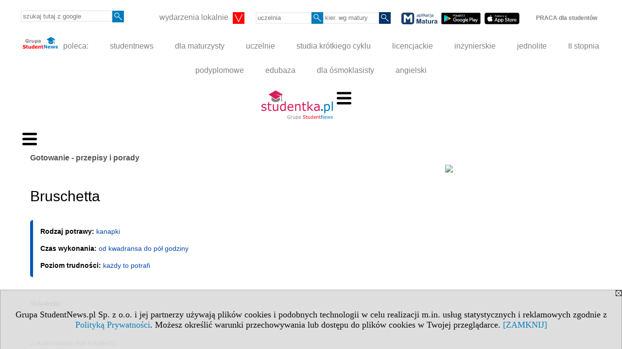

--- FILE ---
content_type: text/html; charset=UTF-8
request_url: https://kulinaria.studentka.pl/serwis.php?s=2018&pok=52939&id=264056&c1=11826
body_size: 8241
content:
<!DOCTYPE HTML>
<html lang="pl">
<head>
<meta http-equiv="Content-Type" content="text/html; charset=utf-8">
<title>Bruschetta - kanapki - Gotowanie - przepisy i porady - Gotowanie - przepisy, porady, tajniki udanych potraw - studentka.pl</title>
<meta name="Description" content="Kącik kulinarny. Baza przepisów na smaczne potrawy. Dania z ryżu, dania z kurczaka, z wołowiny, pierogi, knedle, dania z ryb i owoców morza  Gotowanie, pieczenie, smażenie, duszenie. Przepisy kulinarne. Przepisy na sosy, sałatki, ciasta, desery, makarony,">
<meta name="Keywords" content="serwis, kącik kulinarny, przepisy, potrawy, jedzenie, naleśniki, dania z kurczaka, pierogi, dania z warzyw, przyprawy, gotowanie, pieczenie, ciastka, ciasta">

<meta http-equiv="expires" content="0">
<meta name="viewport" content="width=device-width">
<meta name="robots" content="index, follow">
<LINK REL="Stylesheet" HREF="https://studentka.pl/styl.php" TYPE="text/css">
<LINK REL="Stylesheet" HREF="/styl.php?s2018" TYPE="text/css">
<meta name="language" content="pl"> <meta property="og:title" content="Bruschetta - kanapki - Gotowanie - przepisy i porady - Gotowanie - przepisy, porady, tajniki udanych potraw - studentka.pl" /><meta property="og:description" content="Kącik kulinarny. Baza przepisów na smaczne potrawy. Dania z ryżu, dania z kurczaka, z wołowiny, pierogi, knedle, dania z ryb i owoców morza  Gotowanie, pieczenie, smażenie, duszenie. Przepisy kulinarne. Przepisy na sosy, sałatki, ciasta, desery, makarony," />
<meta name="twitter:site" content="@Studentnews_pl" />

<script type="text/javascript" src="https://studentka.pl/js/adserver/adserwer.ad/ads.js"></script><script type="text/javascript" src="https://studentka.pl/js/funkcje_pl.js?a5"></script>
<!-- Global site tag (gtag.js) - Google Analytics -->
<script async src="https://www.googletagmanager.com/gtag/js?id=G-X0TFKJRDY5"></script>
<script>
window.dataLayer=window.dataLayer || [];
function gtag(){dataLayer.push(arguments);}
gtag('js', new Date());
gtag('config', 'G-X0TFKJRDY5');
var gl_ga=true;
</script>

<link href="/projekty/rss/show.php?pok=52939&amp;c1=11826&ile=20" type="application/rss+xml" rel="alternate" title="RSS wybranej listy wpisów" /><script src="/js/hmenu.js"></script>
<link rel="canonical" href="/serwis.php?s=2018&amp;pok=52939&amp;id=264056" /><script src="https://studentka.pl/js/hmenu2.js"></script><script>var pmenu_odwrotnie=true;var pmenu_styl1=true;</script>

</head>
<body>
<script>
var i,ARRcookies=document.cookie.split(";"),ciastka_komunikat_pokaz=true;
for (i=0;i<ARRcookies.length;i++)
   {
   if (ARRcookies[i].indexOf("komunikat_cookie=pokazany")!=-1)
      ciastka_komunikat_pokaz=false;
   }

if (ciastka_komunikat_pokaz)
   {    
   document.writeln("<div style=\"background:#ddd; color:#000; border:1px solid #aaa; position:fixed; bottom:0; left:0; right:0; text-align:center; opacity:0.95; z-index:99; font-size:18px; font-family:Tahoma;\" id=\"pasek_komunikat_cookie\"><a onclick=\"this.parentNode.style.display='none'; return false;\" href=\"\"><img src=\"/img/drobne/X.GIF\" style=\"float:right;\"></a><div style=\"padding:40px 20px;\">Grupa StudentNews.pl Sp. z o.o. i jej partnerzy używają plików cookies i podobnych technologii w celu realizacji m.in. usług statystycznych i reklamowych zgodnie z <a href=\"https://studentka.pl/terms/pl\">Polityką Prywatności</a>. Możesz określić warunki przechowywania lub dostępu do plików cookies w Twojej przeglądarce. <a onclick=\"this.parentNode.parentNode.style.display='none'; return false;\" href=\"\">[ZAMKNIJ]</a><style>body {padding-bottom:140px;}</style></div></div>");
   var date = new Date();
	date.setTime(date.getTime()+(30*24*60*60*1000));  
   document.cookie="komunikat_cookie=pokazany; expires=" + date.toGMTString() + "; path=/; domain=.studentka.pl; ";
   }
</script>
<div class="s_calosc s_calosc_iko_3"><div class="iko_3"><div class="iko_iko"><div class="pmenue pmenuegoogle"><div class="pasek_element pasek_google">
<!-- Search Google -->
<form method=GET action=https://www.google.pl/search target="_blank" accept-charset="utf-8">
<input type=hidden name=domains value="studentka.pl">
<input type=hidden name=sitesearch value="studentka.pl">
<input type=text name=q size=21 maxlength=255 value="" placeholder="szukaj tutaj z google" class=""><button type="submit" name="x"><img src="/img/sd/layout/icons/lupa.svg" alt="Szukaj"></button>
</form>
<!-- Search Google -->
</div></div><div class="pasek_element pasek_miasta">
<div class="ddm"><div class="ddm-header" onclick="return false;"><div class="iko_i"><span class="dozmniejszania">wydarzenia lokalnie</span> <img src="/img/sd/layout/icons/select.svg" class="rozw"></div><br style="clear:both"></div><div class="ddm-content"><div class="iko_i"><a href="https://bialystok.studentnews.pl/"  >Białystok</a></div><div class="iko_i"><a href="https://bydgoszcz.studentnews.pl/"  >Bydgoszcz-Toruń</a></div><div class="iko_i"><a href="https://kielce.studentnews.pl/"  >Kielce</a></div><div class="iko_i"><a href="https://krakow.studentnews.pl/"  >Kraków</a></div><div class="iko_i"><a href="https://lublin.studentnews.pl/"  >Lublin</a></div><div class="iko_i"><a href="https://lodz.studentnews.pl/"  >Łódź</a></div><div class="iko_i"><a href="https://olsztyn.studentnews.pl/"  >Olsztyn</a></div><div class="iko_i"><a href="https://opole.studentnews.pl/"  >Opole</a></div><div class="iko_i"><a href="https://poznan.studentnews.pl/"  >Poznań</a></div><div class="iko_i"><a href="https://rzeszow.studentnews.pl/"  >Rzeszów</a></div><div class="iko_i"><a href="https://szczecin.studentnews.pl/"  >Szczecin</a></div><div class="iko_i"><a href="https://gornyslask.studentnews.pl/"  >śląskie</a></div><div class="iko_i"><a href="https://trojmiasto.studentnews.pl/"  >Trójmiasto</a></div><div class="iko_i"><a href="https://warszawa.studentnews.pl/"  >Warszawa</a></div><div class="iko_i"><a href="https://wroclaw.studentnews.pl/"  >Wrocław</a></div><div class="iko_i"><a href="https://zielonagora.studentnews.pl/"  >Zielona Góra</a></div></div></div>
</div><div class="pasek_element pasek_uczelnia">
<form method=GET action="https://uczelnie.studentnews.pl/s/101/2937-uczelnie.htm" accept-charset="utf-8">
<input type=text name="szukaj" size=8 maxlength=255 value="" placeholder="uczelnia" class=""><button type="submit" name="x"><img src="/img/sd/layout/icons/lupa.svg" alt="Szukaj"></button>
</form>
</div><div class="pmenue">
<div class="pasek_element pasek_kierunek">
<form method=GET action="https://kierunki-studiow.dlamaturzysty.info/serwis.php" accept-charset="utf-8">
<input type="hidden" name="s" value="3164">
<input type="hidden" name="pok" value="67162">
<input type="hidden" name="kr_zawierajace" value="1">
<input type=text name="szukaj" size=8 maxlength=255 value="" placeholder="kier. wg matury" class=""><button type="submit" name="x"><img src="/img/sd/layout/icons/lupa.svg" alt="Szukaj"></button>
</form>
</div>
</div><div class="pasek_element pasek_app_matura">
<a target="_blank" href="https://www.dlamaturzysty.info/s/5166/81452-aplikacja-matura.htm"><img src="/img/sd/layout/icons/aplikacja_matura.svg" alt="aplikacja Matura" width="74" height="24" vspace="0" hspace="2" border="0" /></a><span class="naduzych">&nbsp;<a target="_blank" href="https://play.google.com/store/apps/details?id=info.dlamaturzysty.matura_testy_zadania&amp;gl=PL"><img src="/img/sd/layout/icons/google_play.svg" alt="google play" width="81" vspace="0" hspace="2" height="24" border="0" /></a>&nbsp;<a target="_blank" href="https://apps.apple.com/pl/app/matura-testy-i-zadania/id1542958319?l=pl"><img src="/img/sd/layout/icons/app_store.svg" alt="app store" vspace="0" hspace="2" width="72" height="24" border="0" /></a></span>
</div>
<div class="iko_i"><a href="https://grupa.studentnews.pl/s/5211/81622-praca.htm"  ><b>PRACA dla studentów</b></a></div></div></div></div><div class="s_calosc s_calosc_iko_4"><div class="iko_4"><div class="iko_iko pmenue"><div class="iko_i"><a href="https://grupa.studentnews.pl/"  ><img src="/img/sd/layout/logo/grupa_studentnews_h24.svg" /> poleca:</a></div><div class="iko_i"><a href="https://www.studentnews.pl/"  >studentnews</a></div><div class="iko_i"><a href="https://www.dlamaturzysty.info/"  >dla maturzysty</a></div><div class="iko_i"><a href="https://uczelnie.studentnews.pl"  >uczelnie</a></div><div class="iko_i"><a href="https://www.specjalistadyplomowany.pl/s/5140/81385-ksztalcenie-specjalistyczne.htm"  >studia krótkiego cyklu</a></div><div class="iko_i"><a href="https://www.studialicencjackie.info"  >licencjackie</a></div><div class="iko_i"><a href="https://www.studiainzynierskie.info"  >inżynierskie</a></div><div class="iko_i"><a href="https://www.studiamagisterskie.info/serwis.php?s=1451&pok=35111"  >jednolite</a></div><div class="iko_i"><a href="https://www.studiamagisterskie.info/"  >II stopnia</a></div><div class="iko_i"><a href="https://www.studiapodyplomowe.info/"  >podyplomowe</a></div><div class="iko_i"><a href="https://www.edubaza.pl/"  >edubaza</a></div><div class="iko_i"><a href="https://www.dlaucznia.info/"  >dla ósmoklasisty</a></div><div class="iko_i"><a href="https://www.gramatyka-angielska.info/"  >angielski</a></div></div></div></div><div></div>

<!-- górna ramka - logo i baner -->
<div class="ab15 acccccb"><script language="JavaScript" type="text/javascript">
<!--
okno_szer=document.body.clientWidth;
var arg;
// arg=document.location;
arg='p='+escape(document.location)+'&amp;s=2018';
arg+='&amp;tr='+(typeof tr83 !== 'undefined'?tr83:0)+'';
if (okno_szer>900 /*https://bugzilla.mozilla.org/show_bug.cgi?id=1071620*/&&okno_szer!=980)
   document.writeln('<'+'scr'+'ipt language="JavaScript" type="text/javascript" src="https://studentnews.pl/bb.php?'+arg+'"></'+'scr'+'ipt>');
else
   if (okno_szer>1)
      document.writeln('<'+'scr'+'ipt language="JavaScript" type="text/javascript" src="https://studentnews.pl/bb.php?usyt=10&amp;'+arg+'"></'+'scr'+'ipt>');
//-->
</script></div>
<div class="s_calosc s_calosc_gora" id="naglowek_strony">
<div class="s_gora">
<div><div class="gora"><span id="pmenu_h_cont"></span><div class="gora_l"><div>
<A HREF="https://www.studentka.pl"><img src="https://studentka.pl/img/logo/studentka.pl_.svg" border="0" alt="studentka.pl" vspace=0 id="logo_domeny" width="147" height="60"></A>
</div></div><div class="gora_s"></div><div class="gora_p hmenu1"><div class="iko_iko pmenue"><div class="iko_i"><a href="https://studia.studentnews.pl"  >Studia</a></div><div class="iko_i"><a href="https://jezyki.studentnews.pl/"  >Języki</a></div><div class="iko_i"><a href="https://praca.studentnews.pl/"  >Praca</a></div><div class="iko_i"><a href="https://www.pracaikariera.pl/"  >Kariera</a></div><div class="iko_i"><a href="https://nauka.studentnews.pl"  >Nauka</a></div><div class="iko_i"><a href="https://hitech.studentnews.pl/"  >Hi-Tech</a></div><div class="iko_i"><a href="https://zdrowie.studentnews.pl/"  >Zdrowie</a></div><div class="iko_i wybr"><a href="https://www.studentka.pl/"  >Studentka</a></div><div class="iko_i"><a href="https://www.studentnews.pl/s/5207/81617-po-zajeciach.htm"  >Po zajęciach</a></div><div class="iko_i"><a href="https://turystyka-studencka.studentnews.pl/"  >Podróże</a></div><div class="iko_i"><a href="https://narty.studentnews.pl"  >Narty</a></div></div></div><div class="nic3"></div></div></div>





<div><div class="l_zakl_gr hmenu1 pmenue l_zakl_gr_gora" style=""><div class="dod xxzwi"> <div class="elem"><a href="https://www.studentka.pl"  ><b>Studentka </b></a></div><div class="elem"><a href="https://www.studentka.pl/s/10/6443-Studentka-kobieta.htm"  ><img  src="/img/sd/icons/uni/group-tab/32px/artykuly-studentka.png" /><br>Artykuły</a></div><div class="elem"><a href="https://www.studenckamoda.pl"  ><img  src="/img/sd/icons/uni/group-tab/32px/moda.png" /><br>Studencka <br>moda</a></div><div class="elem"><a href="https://www.studentka.pl/s/1947/51801-Ochota-na-seks.htm"  ><img  src="/img/sd/icons/uni/group-tab/32px/mezczyzna.png" /><br>Mężczyzna <br>i mity</a></div><div class="elem"><a href="https://www.studentka.pl/s/159/4468-Jacy-sa-trudni-mezczyzni.htm"  ><img  src="/img/sd/icons/uni/group-tab/32px/mezczyzna.png" /><br>Mężczyzna <br>trudny</a></div><div class="elem"><a href="https://kwas-foliowy.dlapacjenta.info"  ><img  src="/img/sd/icons/uni/group-tab/32px/kwas-foliowy.png" /><br>Kwas <br>foliowy</a></div><div class="elem"><a href="https://www.studentka.pl/s/160/4481-Ciaza-pierwsze-oznaki.htm"  ><img  src="/img/sd/icons/uni/group-tab/32px/ciaza-dziecko.png" /><br>Ciąża <br>i dziecko</a></div><div class="elem"><a href="https://cytaty.studentka.pl"  ><img  src="/img/sd/icons/uni/group-tab/32px/cytaty.png" /><br>Cytaty <br>i aforyzmy</a></div><div class="elem wybr"><a href="https://kulinaria.studentka.pl"  ><img  src="/img/sd/icons/uni/group-tab/32px/gotowanie.png" /><br>Gotowanie <br>przepisy</a></div><div class="elem"><a href="https://kursy.studentka.pl/s/4708/80528-Kursy-kosmetyczne-i-fryzjerskie-w-Polsce.htm"  ><img src="/img/sd/icons/uni/group-tab/32px/kursy-praca.png" /><br>Kursy <br>piękności</a></div> </div></div></div>

</div><!-- /s_gora -->
</div><!-- /s_calosc -->
<script language="JavaScript" type="text/javascript">
<!--
{
var arg;
arg=document.location;
arg=escape(arg)+'&s=2018&tr='+(typeof tr83 !== 'undefined'?tr83:0)+'';
if (document.body.clientWidth>1420)
{
if (document.body.clientWidth>1540)
   {
//    document.writeln('<'+'scr'+'ipt language="JavaScript" type="text/javascript" src="https://studentnews.pl/bb.php?usyt=6&amp;p='+arg+'"></'+'scr'+'ipt>');
//    document.writeln('<'+'scr'+'ipt language="JavaScript" type="text/javascript" src="https://studentnews.pl/bb.php?usyt=7&amp;p='+arg+'"></'+'scr'+'ipt>');
   }
else
   {
   document.writeln('<'+'scr'+'ipt language="JavaScript" type="text/javascript" src="https://studentnews.pl/bb.php?usyt=5&amp;p='+arg+'"></'+'scr'+'ipt>');
   document.writeln('<'+'scr'+'ipt language="JavaScript" type="text/javascript" src="https://studentnews.pl/bb.php?usyt=8&amp;p='+arg+'"></'+'scr'+'ipt>');
   }
}
//document.writeln('<'+'scr'+'ipt language="JavaScript" type="text/javascript" src="https://studentnews.pl/bb.php?usyt=9&amp;p='+arg+'"></'+'scr'+'ipt>');
if (document.body.clientWidth<=900)
   stck("https://studentnews.pl","/bb.php?usyt=33&p="+arg);
}
//-->
</script>

<div class="s_calosc glowna s_calosc_glowna">
<!-- glówna -->
<div class="s_middle">

<div class="s_lewa"><!-- lewa ramka --><div class="pmenue"><div class="menu menu_wybrany" ><a href="/serwis.php?s=2018&pok=52939"  class="menu menu_wybrany" ><div class="menud"><b>Gotowanie - przepisy i porady</b></div></a></div><div class="menu_nagl" ><div class="menud">Smakowite Menu</div></div><div class="menu" ><a href="/serwis.php?s=2018&pok=52939&c1_1=11827&c2_1=&c3_1="  class="menu" ><div class="menud">dania z cielęciny</div></a></div><div class="menu" ><a href="/serwis.php?s=2018&pok=52939&c1_1=11825&c2_1=&c3_1="  class="menu" ><div class="menud">dania z grilla</div></a></div><div class="menu" ><a href="/serwis.php?s=2018&pok=52939&c1_1=11830&c2_1=&c3_1="  class="menu" ><div class="menud">dania z grzybów</div></a></div><div class="menu" ><a href="/serwis.php?s=2018&pok=52939&c1_1=11822&c2_1=&c3_1="  class="menu" ><div class="menud">dania z kurczaka</div></a></div><div class="menu" ><a href="/serwis.php?s=2018&pok=52939&c1_1=11823&c2_1=&c3_1="  class="menu" ><div class="menud">dania z makaronu</div></a></div><div class="menu" ><a href="/serwis.php?s=2018&pok=52939&c1_1=11829&c2_1=&c3_1="  class="menu" ><div class="menud">dania z owoców morza</div></a></div><div class="menu" ><a href="/serwis.php?s=2018&pok=52939&c1_1=11836&c2_1=&c3_1="  class="menu" ><div class="menud">dania z ryb</div></a></div><div class="menu" ><a href="/serwis.php?s=2018&pok=52939&c1_1=11831&c2_1=&c3_1="  class="menu" ><div class="menud">dania z warzyw</div></a></div><div class="menu" ><a href="/serwis.php?s=2018&pok=52939&c1_1=11834&c2_1=&c3_1="  class="menu" ><div class="menud">dania z wieprzowiny</div></a></div><div class="menu" ><a href="/serwis.php?s=2018&pok=52939&c1_1=11832&c2_1=&c3_1="  class="menu" ><div class="menud">dania z wołowiny</div></a></div><div class="menu" ><a href="/serwis.php?s=2018&pok=52939&c1_1=11826&c2_1=&c3_1="  class="menu" ><div class="menud">przepisy na kanapki</div></a></div><div class="menu" ><a href="/serwis.php?s=2018&pok=52939&c1_1=11833&c2_1=&c3_1="  class="menu" ><div class="menud">przepisy na naleśniki i desery</div></a></div><div class="menu" ><a href="/serwis.php?s=2018&pok=52939&c1_1=11835&c2_1=&c3_1="  class="menu" ><div class="menud">pierogi i knedle</div></a></div><div class="menu" ><a href="/serwis.php?s=2018&pok=52939&c1_1=11824&c2_1=&c3_1="  class="menu" ><div class="menud">przepisy na sałatki i surówki</div></a></div><div class="menu" ><a href="/serwis.php?s=2018&pok=52939&c1_1=11828&c2_1=&c3_1="  class="menu" ><div class="menud">przepisy na zupy</div></a></div><div class="menu_nagl" ><div class="menud">Świat przypraw</div></div><div class="menu" ><a href="/serwis.php?s=2018&pok=53002"  class="menu" ><div class="menud">- <b>Bazylia</b></div></a></div><div class="menu" ><a href="/serwis.php?s=2018&pok=52987"  class="menu" ><div class="menud">- <b>Chili</b></div></a></div><div class="menu" ><a href="/serwis.php?s=2018&pok=53006"  class="menu" ><div class="menud">- <b>Chrzan</b></div></a></div><div class="menu" ><a href="/serwis.php?s=2018&pok=53007"  class="menu" ><div class="menud">- <b>Curry</b></div></a></div><div class="menu" ><a href="/serwis.php?s=2018&pok=52988"  class="menu" ><div class="menud">- <b>Cynamon</b></div></a></div><div class="menu" ><a href="/serwis.php?s=2018&pok=52989"  class="menu" ><div class="menud">- <b>Czosnek</b></div></a></div><div class="menu" ><a href="/serwis.php?s=2018&pok=52990"  class="menu" ><div class="menud">- <b>Gałka muszkatołowa</b></div></a></div><div class="menu" ><a href="/serwis.php?s=2018&pok=52991"  class="menu" ><div class="menud">- <b>Goździki</b></div></a></div><div class="menu" ><a href="/serwis.php?s=2018&pok=53001"  class="menu" ><div class="menud">- <b>Imbir</b></div></a></div><div class="menu" ><a href="/serwis.php?s=2018&pok=52992"  class="menu" ><div class="menud">- <b>Kardamon</b></div></a></div><div class="menu" ><a href="/serwis.php?s=2018&pok=52993"  class="menu" ><div class="menud">- <b>Kozieradka</b></div></a></div><div class="menu" ><a href="/serwis.php?s=2018&pok=52994"  class="menu" ><div class="menud">- <B>Kurkuma</b></div></a></div><div class="menu" ><a href="/serwis.php?s=2018&pok=52995"  class="menu" ><div class="menud">- <b>Majeranek</b></div></a></div><div class="menu" ><a href="/serwis.php?s=2018&pok=52996"  class="menu" ><div class="menud">- <b>Muszkatołowiec</b></div></a></div><div class="menu" ><a href="/serwis.php?s=2018&pok=52997"  class="menu" ><div class="menud">- <b>Pieprz</b></div></a></div><div class="menu" ><a href="/serwis.php?s=2018&pok=53000"  class="menu" ><div class="menud">- <b>Szałwia</b></div></a></div><div class="menu" ><a href="/serwis.php?s=2018&pok=52998"  class="menu" ><div class="menud">- <b>Szafran</b></div></a></div><div class="menu" ><a href="/serwis.php?s=2018&pok=52999"  class="menu" ><div class="menud">- <b>Wanilia</b></div></a></div></div><div class="pole_pola"><!-- c --><div class="pole_pole"><div class="pole_nagl"><a href="https://www.studentka.pl/s/10/6443-Studentka-kobieta.htm" class="pole_nagl">Kobieta - artykuły</a></div><div class="pole_tyt"><a href=https://www.studentka.pl/s/10/6443-Studentka-kobieta/6402448-Zima-w-trybie-slow-jak-stworzyc-SPA-w-domowym-zaciszu.htm><img src="https://studentka.pl//img/wo/obrazek_maly_6402448.webp" class="pole_img" border="0"></a> <a href=https://www.studentka.pl/s/10/6443-Studentka-kobieta/6402448-Zima-w-trybie-slow-jak-stworzyc-SPA-w-domowym-zaciszu.htm class="pole_tyt">Zima w trybie slow: jak stworzyć SPA w domowym zaciszu?</a></div><div class="pole_tyt"><a href=https://www.studentka.pl/s/10/6443-Studentka-kobieta/6393834-Dlaczego-warto-dbac-o-sluzowke-pochwy.htm><img src="https://studentka.pl//img/wo/obrazek_maly_6393834.webp" class="pole_img" border="0"></a> <a href=https://www.studentka.pl/s/10/6443-Studentka-kobieta/6393834-Dlaczego-warto-dbac-o-sluzowke-pochwy.htm class="pole_tyt">Dlaczego warto dbać o śluzówkę pochwy?</a></div><div class="pole_tyt"><a href=https://www.studentka.pl/s/10/6443-Studentka-kobieta/6380954-W-czym-tkwi-sekret-laserow-frakcyjnych.htm><img src="https://studentka.pl//img/wo/obrazek_maly_6380954.webp" class="pole_img" border="0"></a> <a href=https://www.studentka.pl/s/10/6443-Studentka-kobieta/6380954-W-czym-tkwi-sekret-laserow-frakcyjnych.htm class="pole_tyt">W czym tkwi sekret laserów frakcyjnych</a></div><div class="nic3"></div></div></div></div><!-- /s_lewa -->

<!-- srodkowa ramka -->
<div class="s_srodek" id="s_srodek">

<div></div>
<div class="breadcrumbs"><a href="/serwis.php?s=2018&amp;pok=52939"><b>Gotowanie - przepisy i porady</b></a></div><div style="float:right" id="srodek_naglowek_s"><img src="https://studentnews.pl/st_new.php?typ=pok&id1=52939&p=0" width="1" height="1"></div>
<div class="wo"><div class="wo_wpis"><h1 class="tytul">Bruschetta</h1>
<div class="wo_cechy"><div class="wo_cecha"><b>Rodzaj potrawy: </b><a href="/serwis.php?s=2018&amp;pok=52939&amp;c1=11826">kanapki</a></div><div class="wo_cecha"><b>Czas wykonania: </b><a href="/serwis.php?s=2018&amp;pok=52939&amp;c2=11816">od kwadransa do pół godziny</a></div><div class="wo_cecha"><b>Poziom trudności: </b><a href="/serwis.php?s=2018&amp;pok=52939&amp;c3=11819"> każdy to potrafi</a></div></div><div class="wo_wstep"><p></p></div><div class="wo_tekst"><font face="verdana,arial,helvetica,sans-serif" size="2" style="font-size: 15px; font-family: Trebuchet MS;"><strong>Składniki:</strong></font><font face="verdana,arial,helvetica,sans-serif" size="2"><br /><em>
<br /><br />2 duże ciabatty (lub 8 małych),<br />
2 duże pomidory,<br />
3 ząbki czosnku,<br />
10 dag masła,<br />
1 łyżeczka oliwy,<br />
1 mała czerwona cebula,<br />
kilka liści bazylii,<br />
sól i pieprz.<br /><br /></em><br /><br /></font>




<font face="verdana,arial,helvetica,sans-serif" size="2" style="font-size: 15px; font-family: Trebuchet MS;"><strong>Jak przyrządzić?</strong></font><font face="verdana,arial,helvetica,sans-serif" size="2"><br /><br /><br />Masło ucieramy z roztartym czosnkiem i odstawiamy na przynajmniej kwadrans.<br /><br /> 
Obrane ze skóry pomidory kroimy w kostkę, cebulę dokładnie szatkujemy i całość mieszamy z oliwą.<br /><br /> 
Doprawiamy solą i pieprzem.<br /><br /> Siekamy liście bazylii. Odstawiamy.<br /><br />
Tymczasem nagrzewamy piekarnik do 200 stopni. Jeśli jest, włączmy opcję grillowania.<br /><br /> Ciabatki kroimy i wkładamy do piekarnika na 2 minuty.<br /><br /> Po wyjęciu szybko smarujemy niepodpieczoną stronę masłem z czosnkiem i wkładamy do piekarnika jeszcze na 3 minuty.<br /><br /> Po wyjęciu bułek natychmiast nakładamy pulpę pomidorową, posypujemy bazylią i podajemy.</font>

</div>
<BR clear="all"><div class="wo_cecha">ostatnia aktualizacja: 2008-10-23</div><div><ul class="udostepnij_link"><h2>Udostępnij</h2><li class="naduzych"><a href="https://www.facebook.com/dialog/send?app_id=966242223397117&redirect_uri=https%3A%2F%2Fkulinaria.studentka.pl&link=https%3A%2F%2Fkulinaria.studentka.pl%2Fserwis.php%3Fs%3D2018%26pok%3D52939%26id%3D264056" target="_blank" title="Messenger" onclick="gazd({'event_category':'udostępnij','event_action':'Messenger-duży','event_label':'dolny wowp id=264056'})"><img alt="Messenger" src="/img/drobne/social/messenger.png"></a></li><li class="namalych"><a href="fb-messenger://share/?link=https%3A%2F%2Fkulinaria.studentka.pl%2Fserwis.php%3Fs%3D2018%26pok%3D52939%26id%3D264056&app_id=966242223397117" title="Messenger" onclick="gazd({'event_category':'udostępnij','event_action':'Messenger-mały','event_label':'dolny wowp id=264056'})"><img alt="Messenger" src="/img/drobne/social/messenger.png"></a></li><li class="namalych"><a href="whatsapp://send?text=%22Bruschetta%22%20https%3A%2F%2Fkulinaria.studentka.pl%2Fserwis.php%3Fs%3D2018%26pok%3D52939%26id%3D264056" title="whatsapp" onclick="gazd({'event_category':'udostępnij','event_action':'whatsapp','event_label':'dolny wowp id=264056'})"><img alt="whatsapp" src="/img/drobne/social/whatsapp.png"></a></li><li><a href="mailto:?subject=Bruschetta&body=Bruschetta%0D%0Ahttps%3A%2F%2Fkulinaria.studentka.pl%2Fserwis.php%3Fs%3D2018%26pok%3D52939%26id%3D264056%0D%0A%0D%0A"  title="e-mail" onclick="gazd({'event_category':'udostępnij','event_action':'e-mail','event_label':'dolny wowp id=264056'})"><img alt="e-mail" src="/img/drobne/social/e-mail.png"></a></li><li><a href="https://www.facebook.com/sharer/sharer.php?u=https%3A%2F%2Fkulinaria.studentka.pl%2Fserwis.php%3Fs%3D2018%26pok%3D52939%26id%3D264056" target="_blank" title="Facebook" onclick="gazd({'event_category':'udostępnij','event_action':'Facebook','event_label':'dolny wowp id=264056'})"><img alt="Facebook" src="/img/drobne/social/facebook.png"></a></li><li><a href="https://twitter.com/intent/tweet?text=Bruschetta&url=https%3A%2F%2Fkulinaria.studentka.pl%2Fserwis.php%3Fs%3D2018%26pok%3D52939%26id%3D264056" target="_blank" title="Twitter" onclick="gazd({'event_category':'udostępnij','event_action':'Twitter','event_label':'dolny wowp id=264056'})"><img alt="Twitter" src="/img/drobne/social/twitter.png"></a></li><li><a href="https://www.linkedin.com/shareArticle?mini=true&url=https%3A%2F%2Fkulinaria.studentka.pl%2Fserwis.php%3Fs%3D2018%26pok%3D52939%26id%3D264056&title=Bruschetta" target="_blank" title="LinkedIn" onclick="gazd({'event_category':'udostępnij','event_action':'LinkedIn','event_label':'dolny wowp id=264056'})"><img alt="LinkedIn" src="/img/drobne/social/linkedin.png"></a></li><li><a href="http://www.wykop.pl/dodaj/link/?url=https%3A%2F%2Fkulinaria.studentka.pl%2Fserwis.php%3Fs%3D2018%26pok%3D52939%26id%3D264056&title=Bruschetta" target="_blank" title="Wykop" onclick="gazd({'event_category':'udostępnij','event_action':'Wykop','event_label':'dolny wowp id=264056'})"><img alt="Wykop" src="/img/drobne/social/wykop.png"></a></li></ul></div><div class="fblike"><iframe src="https://www.facebook.com/plugins/like.php?href=https%3A%2F%2Fkulinaria.studentka.pl%2Fserwis.php%3Fs%3D2018%26pok%3D52939%26id%3D264056&amp;layout=standard&amp;show_faces=true&amp;width=420&amp;action=like&amp;colorscheme=light&amp;height=80" scrolling="no" frameborder="0" style="border:none; overflow:hidden; width:420px; height:80px;" allowTransparency="true"></iframe></div><div class="powrot">
<A HREF="/serwis.php?s=2018&amp;pok=52939&amp;c1=11826" class="powrot"><span class="znaczek">«</span> powrót</A></div>
   <div class="wo_koment"><div class="kom_naglowek">Komentarze</div>
	<form action="/serwis.php?s=2018&pok=52939&id=264056&c1=11826&c2=0&c3=0&c1_1=11826&c2_1=&c3_1=&" method="post">
	<input type="hidden" name="adres" value="https://kulinaria.studentka.pl/serwis.php?s=2018&pok=52939&id=264056&c1=11826">
	<input type="hidden" name="host" value="kulinaria.studentka.pl">
	<input type="hidden" name="akcja" value="formularz">
	
	<input type="hidden" name="domena" value=6>
	<input type="hidden" name="grupa" value="1">
	<input type="hidden" name="wyszukiwarka" value="279">

	<input type="hidden" name="strona" value="">
	<input type="submit" value="Dodaj komentarz">	
	</form></div></div><div style="clear:both;">
<script type="text/javascript"><!--
document.writeln('<img src="https://studentnews.pl/st_new.php'+'?typ=wo&id1=1&id2=279&p=0">');
// --></script><script type="text/javascript"><!--
document.writeln('<img src="https://studentnews.pl/st_new.php'+'?typ=wowp&id1=1&id2=264056&p=0">');
// --></script></div></div><script language="JavaScript" type="text/javascript">
<!--
okno_szer=document.body.clientWidth;
var arg;
arg=document.location;
arg=escape(arg)+'&amp;s=2018&amp;tr='+(typeof tr83 !== 'undefined'?tr83:0)+'';
if (okno_szer>900 /*https://bugzilla.mozilla.org/show_bug.cgi?id=1071620*/&&okno_szer!=980)
   document.writeln('<'+'scr'+'ipt language="JavaScript" type="text/javascript" src="https://studentnews.pl/bb.php?usyt=13&amp;p='+arg+'"></'+'scr'+'ipt>');
//-->
</script>
</div><!-- /s_srodek -->
<script language="JavaScript" type="text/javascript">
<!--

ob=obiekt_o_id("s_srodek");
if (document.body.clientWidth>0 && document.body.clientWidth<801 && window.getComputedStyle(ob, null).getPropertyValue("order")!=-1) ob.parentNode.insertBefore(ob, ob.parentNode.firstChild);

//-->
</script>

<script language="JavaScript" type="text/javascript">
<!--
//-->
</script>

<div class="s_dodatkowa">
<!-- dodatkowa ramka -->
<script language="JavaScript" type="text/javascript">
<!--
var arg;
arg=document.location;
arg=escape(arg)+'&amp;s=2018&amp;tr='+(typeof tr83 !== 'undefined'?tr83:0)+'';
okno_szer=document.body.clientWidth;
if (okno_szer>1030)
   {
   document.writeln('<'+'scr'+'ipt language="JavaScript" type="text/javascript" src="https://studentnews.pl/bb.php?usyt=4&amp;p='+arg+'"></'+'scr'+'ipt>');
   document.writeln('<'+'scr'+'ipt language="JavaScript" type="text/javascript" src="https://studentnews.pl/bb.php?usyt=2&amp;p='+arg+'"></'+'scr'+'ipt>');
   document.writeln('<'+'scr'+'ipt language="JavaScript" type="text/javascript" src="https://studentnews.pl/bb.php?usyt=30&amp;max=2&amp;p='+arg+'"></'+'scr'+'ipt>');
   document.writeln('<'+'scr'+'ipt language="JavaScript" type="text/javascript" src="https://studentnews.pl/bb.php?usyt=32&amp;p='+arg+'"></'+'scr'+'ipt>');
   document.writeln('<'+'scr'+'ipt language="JavaScript" type="text/javascript" src="https://studentnews.pl/bb.php?usyt=31&amp;max=2&amp;p='+arg+'"></'+'scr'+'ipt>');
   document.writeln('<'+'scr'+'ipt language="JavaScript" type="text/javascript" src="https://studentnews.pl/bb.php?usyt=34&amp;p='+arg+'"></'+'scr'+'ipt>');
   }
//-->
</script><script>if (document.body.clientWidth>1024) document.writeln('<'+'scr'+'ipt src="/gadzet.php?co=s_dodatkowa&amp;ko=52939.91ebcd4c31faac919db46d23e294e970"></'+'scr'+'ipt>');</script>
</div><!-- /s_dodatkowa -->

<!-- prawa ramka -->
<div class="s_prawa"></div><!-- /s_prawa -->

</div><!-- /s_middle -->


<!-- dolna ramka -->
<div class="s_dol">

<div style="padding-top: 5px; padding-left: 2px; padding-bottom: 5px; text-align: center; " class="l_zakl_5"><div class="dod"> <nobr><a HREF="https://grupa.studentnews.pl/" class='menulnk' style="color: #ff7000; bottom: 2px; font-size: 11px;  font-family: Verdana; font-weight: ">Reklama - Wykorzystajmy wspólnie nasz potencjał!</a></nobr>  <nobr><span style="color: #ff7000; font-family: Tahoma; font-size: 12px; font-weight: bold;">•</span></nobr>  <nobr><a HREF="https://grupa.studentnews.pl/s/4969/80920-Kontakt.htm" class='menulnk' style="color: #ff7000; bottom: 2px; font-size: 11px;  font-family: Verdana; font-weight: ">Kontakt</a></nobr>  <nobr><span style="color: #ff7000; font-family: Tahoma; font-size: 12px; font-weight: bold;">•</span></nobr>  <nobr><a HREF="https://grupa.studentnews.pl/s/5209/81620-patronat.htm" class='menulnk' style="color: #ff7000; bottom: 2px; font-size: 11px;  font-family: Verdana;">Patronat</a></nobr>  <nobr><span style="color: #ff7000; font-family: Tahoma; font-size: 12px; font-weight: bold;">•</span></nobr>  <nobr><a HREF="https://grupa.studentnews.pl/s/5211/81622-praca.htm" class='menulnk' style="">Praca dla studentów</a></nobr>  <nobr><span style="color: #ff7000; font-family: Tahoma; font-size: 12px; font-weight: bold;">•</span></nobr>  <nobr><a HREF="https://www.facebook.com/studentnewspl" class='menulnk' style="color: #ff7000; bottom: 2px; font-size: 11px;  font-family: Verdana;" TARGET="_blank"><img src="https://uczelnie.studentnews.pl/img/drobne/social/facebook.png" style="height:16px" alt="f"></a></nobr>  <nobr><a HREF="https://twitter.com/studentnews_pl" class='menulnk' style="color: #ff7000; bottom: 2px; font-size: 11px;  font-family: Verdana;" TARGET="_blank"><img src="https://uczelnie.studentnews.pl/img/drobne/social/x_white.png" style="height:16px" alt="X"></a></nobr> </div></div>

</div><!-- /s_dolna -->

</div><!-- /s_calosc -->

<div class="dol_stopka">  <a href="https://studentka.pl/terms/pl">Polityka Prywatności</a>  </div>

</body>
</html>


--- FILE ---
content_type: text/css;charset=UTF-8
request_url: https://studentka.pl/styl.php
body_size: 15348
content:
.form_elem_wyrozniony {xxoutline:1px solid blue;}

.informacja {padding:10px 3px; font-size:90%;}

.s_srodek .breadcrumbs {margin:5px 0;}
.s_srodek .breadcrumbs a:link, .s_srodek .breadcrumbs a:visited {color:#555;}

.msg_hint {margin:10px; padding:10px; xxborder:dotted 2px #555; border-radius:20px; background:#FFFFC8;}

.fullscreenToggler {position:absolute; top:5px; right:5px; width:36px; height:36px; background:#fff url('/img/drobne/fullscreen.png'); opacity:0.5; cursor:pointer; z-index:500;}
.fullscreenToggler:hover {opacity:0.7;}
div:fullscreen .fullscreenToggler {background:#fff url('/img/drobne/fullscreen_close.png');}

.pu_ukryj .pu_reszta {display:none;}
.pu_cont .pu_antyreszta {display:none;}
.pu_ukryj .pu_antyreszta {display:block;}
.pu_przelacznik {cursor:pointer;}
.pu_przelacznik:before {content:url("/img/drobne/pu.png"); float:right; margin:0 5px 0 15px;  transition:transform 0.5s}
.pu_ukryj .pu_przelacznik:before {transform:rotate(180deg);}

@media screen and (min-width:801px) {
.mm_przelacznik {display:none;}
}
@media screen and (max-width:800px) {
.mm_min .mm_reszta {display:none;}
}
.mm_max .mm_antyreszta {display:none;}
.mm_przelacznik {cursor:pointer;}
.mm_przelacznik > * {vertical-align:middle;}

.miniaturka {cursor:zoom-out;}
.miniaturka_min {max-height:200px; width:auto; cursor:zoom-in;}
.miniaturka_link {display:block;}

#licznik {border:1px solid #aaf; margin:5px 0; padding:3px;}
#hmenu1_przycisk,
#hmenu2_przycisk {cursor:pointer; margin:0 3px;}
.hmenu2Z {display:none;}
.hmenu2R {position:absolute; top:30px !important; z-index:10000;}

#naglowek_strony[stuck] img {xxheight:10px;}
#linkform_h_cont {float:right;}
#linkform_h_cont > * {margin-left:20px; margin-bottom:10px;}
#linkform_h {border:none; cursor:pointer; padding:0; background:transparent;}
#linkform_h img {margin-top:8px;}
.pmenue {}
.pmenu_nagl {position:sticky !important; top:-1px; transition:top 0.4s; z-index:100 !important; background-color:#fff;}
#pmenu_h_cont {float:right;}
#pmenu_h_cont > * {margin-left:10px; margin-bottom:10px;}
#pmenu_h, #pmenu_x {border:none; cursor:pointer; padding:0; background:transparent;}
#pmenu_h img {margin-top:8px;}
#pmenu_m {position:fixed; overflow:auto; top:0; left:0; right:0; bottom:0; background:#ececec; padding:5px; z-index:10000;}
#pmenu_x_cont {position:sticky; top:0; padding:15px; background:#ececec; font-size:22px; font-weight:bold;}
#pmenu_x {float:right;}
#pmenu_x img {max-height:34px;}
.pmenuZ {display:none;}
.pmenuR {position:fixed; top:0; z-index:10000;}
#pmenu_m.pmenu_styl1 {padding:0;}
.pmenu_styl1 .pmenue {border:none; margin:0; padding:0;}
.pmenu_styl1 .pmenue:after {content:" "; display:block; background:#bbb; height:1px; margin:10px 15px;}
.pmenu_styl1 .iko_i, .pmenu_styl1 div.menu, .pmenu_styl1 div.menu_nagl, .pmenu_styl1 div .elem {display:block; float:none; border:none; margin:0; padding:0; border-bottom:1px solid #fff;}
.pmenu_styl1 .iko_i:last-child, .pmenu_styl1 div.menu:last-child, .pmenu_styl1 div.menu_nagl:last-child, .pmenu_styl1 div .elem:last-child {border-bottom:none;}
.pmenu_styl1 div {font-size:15px; text-align:left;}
div.pmenu_styl1 div a, div.pmenu_styl1 div .nibya {display:block; height:auto; width:auto; padding:6px 18px;}
.pmenu_styl1 div a:link, .pmenu_styl1 div a:visited {color:#000; text-decoration:none;}
.pmenu_styl1 a br {display:none;}
#pmenu_m.pmenu_styl1 div img {vertical-align:middle; max-height:32px; width:auto; margin:0 8px 0 0;}

.dol_stopka {text-align:center; max-width:200px; margin:5px auto; font-size:12px; background:#fff;}
.dol_stopka a:link, .dol_stopka a:visited {color:#111; text-decoration:none;}
.dol_stopka a:hover {text-decoration:underline;}

.tds_wynik {display:inline-block; line-height:100%;}
.tds_wynik span {padding-left:4px; font-weight:bold;}

.te_strona .te_test {max-width:1200px; margin:20px auto; padding:5px; background:#fff;}
.te_test {margin-bottom:50px;}
.te_test .do_spr {text-align:right; margin-bottom:20px; font-size:14px; color:#444;}
.te_test .pytanie_do_spr {background:#adf;}
.te_test .tekst_przed {font-weight:bold; margin: 40px 0;}
.te_test .pytanie_calosc {margin:40px 0; padding:10px;}
.te_test .pytanie {font-weight:bold;}
.te_test .hint .nagl, .te_test .check .nagl, .te_test .pu_cont .nagl {font-weight:bold;}
.te_test .obrazek_p {margin:10px 0 7px 0;}
.te_test .audio,
.te_test .video {margin:10px 0;}
.te_test .wyjasnienie {xxborder-left:4px dotted #ccc;}
.te_test label {display:inline-block; padding:1px 3px;}
.te_test .opcje_odpowiedzi label {display:block; margin:2px 0; padding:0 3px;}
.te_test label:hover {background:#F4F4A3;}
.te_test .opcje_odpowiedzi {margin:13px 0;}
.te_test .wskazowka, .te_test .odpowiedz, .te_test .samoocena {margin:13px 0;}
.te_test .wskazowka .hint, .te_test .odpowiedz .check {margin-left:13px;}
.te_test div .niezaznaczona_dobra {border:1px solid #0a0; background:#efe; background-image:linear-gradient(-45deg, #fff 25%, transparent 26%, transparent 50%, #fff 51%, #fff 75%, transparent 76%, transparent); background-size:30px 30px;}
.te_test div .zaznaczona_dobra {border:1px solid #0a0; background:#efe;}
.te_test div .zaznaczona_zla {border:1px solid #a00; background:#fee;}
.te_test .odp_ocena {font-variant:small-caps; font-size:150%;}
.te_test .odp_dobra {border-left:4px solid #0a0;}
.te_test .odp_dobra .odp_ocena, .te_test .odp_dobra .samoocena {color:#0a0;}
.te_test .odp_czesciowa {border-left:4px solid #aa0;}
.te_test .odp_czesciowa .odp_ocena, .te_test .odp_czesciowa .samoocena {color:#aa0;}
.te_test .odp_zla {border-left:4px solid #a00;}
.te_test .odp_zla .odp_ocena, .te_test .odp_zla .samoocena {color:#a00;}
.te_test .podsumowanie {margin:10px auto 35px auto; font-size:18px;}
.te_test .podsumowanie tr:first-child +tr {color:#0a0;}
.te_test .podsumowanie tr:first-child +tr +tr {color:#a00;}
.te_test .podsumowanie tr:first-child +tr +tr +tr {color:#aa0;}
.te_test .podsumowanie td, .te_test .podsumowanie th {padding:4px; font-weight:bold; text-align:center;}
.te_test .te_tekst {margin:40px 0;}
.te_test form .l_poprzednie, .te_test form .l_nastepne {margin-bottom:10px; padding:13px 10px 10px 10px;}
.te_test .l_ogolny {display:block; margin:10px auto; clear:both;}
.te_test .l_podstawowy {font-size:120%;}
.te_test .nawigacja a {display:inline-block; min-width:20px; border:2px solid #ddd; padding:1px 5px; margin-bottom:4px; background:#eee; text-align:center;}
.te_test .nawigacja a:link, .te_test .nawigacja a:visited {color:#000; text-decoration:none;}
.te_test .nawigacja a:hover {border-color:#ccc;}
.te_test .samoocena_t1 {margin-top:13px; font-style:italic;}
.te_test .wybrany {color:blue;}
.te_zbzad .l_poprzednie img, .te_zbzad .l_nastepne img {padding:8px 5px 5px 5px;}

.spis_liter {clear:both;}

.udostepnij_link_gora {overflow:hidden; margin:10px 0;}
.udostepnij_link_gora .udostepnij_link {float:right; margin:0;}
.udostepnij_link_gora .udostepnij_link h2 {float:left; margin:5px; font-size:15px;}
.udostepnij_link_gora img {height:25px;}
ul.udostepnij_link {list-style:none; padding:0; overflow:hidden; clear:both;}
.udostepnij_link li {float:left; margin:3px;}

.table_cont {width:100%; overflow:auto;}
.table_cont table {max-width:none;}
.table_cont th {position:sticky; left:0; top:0;}
.table_cont>table.wo_por>tbody>tr>td:first-child {position:sticky; left:0; background:#fff;}

@media screen and (min-width:801px) {
.namalych {display:none;}
div.gora_l {margin-bottom:10px;}
.gora_p {xxmargin-top:10px;}
}

@media screen and (max-width:800px) {
.naduzych {display:none;}
html div.s_calosc_glowna {padding:0 15px;}
.s_middle {display:flex; flex-direction:row; flex-wrap:wrap;}
div.s_middle div.s_srodek {order:-1; max-width:100%; box-sizing:border-box; margin:3px auto; padding:0; border:0;}
div.s_middle > div {float:none;}
.iu_sz_szukaj input[type="text"],
.wo_sz_szukaj input[type="text"] {max-width:90%;}
div.s_calosc div.s_lewa, div.s_calosc div.s_dodatkowa, div.s_calosc div.s_prawa {width:auto; margin:10px auto; top:0;}
div .rownalistadluga {width:150px;}

div.uczelnie .iu_sz {position:static; max-width:100%;}
.szablon_dedykowany div.belka_gorna {order:-2; width:100%; box-sizing:border-box;}
div .iu_tn1 .iu_k2, div .iu_tn1 .iu_k3 {width:auto;}
.iu_przejdz_do {order:-2;}

.iu_uwk tr:nth-child(2) {display:flex; flex-wrap:wrap;}
.iu_uwk tr:nth-child(2) td {width:100%; border-width:0 1px 1px 1px !important; text-align:center;}
.iu_uwk tr:nth-child(2) td:nth-child(2) {order:-1; border-bottom-width:0 !important;}
.iu_uwk tr:nth-child(2) .gal_miniatury {display:flex; justify-content:center; flex-flow:wrap;}
}

img, iframe, div, input, embed, audio, video, table, .logo_serwisu {max-width:100%;}
#gmapa div, .iks img {max-width:none; max-width:initial;}
img {height:auto;}

@media screen and (max-height:1000px) and (max-width:800px) {iframe {max-height:780px;}}
@media screen and (max-height:800px) and (max-width:800px) {iframe {max-height:680px;}}
@media screen and (max-height:700px) and (max-width:800px) {iframe {max-height:580px;}}
@media screen and (max-height:600px) and (max-width:800px) {iframe {max-height:480px;}}
@media screen and (max-height:500px) and (max-width:800px) {iframe {max-height:430px;}}
@media screen and (max-height:450px) and (max-width:800px) {iframe {max-height:380px;}}
@media screen and (max-height:400px) {iframe {max-height:330px;}}
@media screen and (max-height:350px) {iframe {max-height:280px;}}
@media screen and (max-height:300px) {iframe {max-height:250px;}}

.zwi {transition:max-height 2s; overflow:auto;}
.zwi .r {position:absolute; bottom:0; right:0; cursor:pointer; text-shadow: 1px 1px 2px #fff; color:#808080; background:linear-gradient(to right, transparent 0%, white 50%);}
.zwi .r * {vertical-align:middle;}
.zwi div.r {width:100%; padding-top:9px; background:#fff; text-align:center;}
.zwi span.r {display:block; top:0; padding-left:20px; font-size:16px; font-weight:bold;}
.zwi span.r span {display:inline-block; height:100%;}

.zwiC {overflow:hidden; position:relative;}
.zwiZ {overflow-x:auto; overflow-y:hidden; white-space:nowrap; padding-bottom:20px !important; margin-bottom:-20px !important;}
.zwiR {white-space:normal;}
.zwiZ div:nth-last-child(2) {margin-right:35px;}
.zwiZ > div {display:inline-block; float:none !important; vertical-align:top; white-space:normal;}
.zwi2Z {padding-bottom:29px;}
.zwi3Z {overflow:hidden;}
.zwi3Z * {overflow:hidden;}

nobr, .nobr {white-space:nowrap;}

#warstwa {z-index:10; position:absolute;position:fixed; top:0; left:0; width:100%; height:100%; display:table; transition:background-color 0.5s; cursor:pointer;}
#w1 {display:table-cell; vertical-align:middle;}
#w2 {margin:0 auto; text-align:center; overflow:auto;}
#warstwa .x {position:absolute; top:5px;right:5px; padding:4px; background:rgba(255,255,255,0.8); z-index:12;}
.link_do_obrazek_duzy .lupa {float:left; margin-top:3px;}
.obrazek_podpis {clear:left; float:right; font-style:italic; font-size:14px;}

.szablon_dedykowany {position:relative;}
.szablon_dedykowany .przejdz_do_listy {position:absolute; right:20px; top:20px;}

img {border:none;}

#stck {position:fixed; bottom:0; left:0; width:100%; background-color:#fff; box-shadow:rgba(0, 0, 0, 0.2) 0px -2px 6px; z-index:9999; box-sizing:border-box;}
#stck .zamykacz {position:absolute; font-size:28px; width:37px; height:37px; top:-36px; right:0; padding:0px 6px; z-index:10000; cursor:pointer;}
#stck iframe {width:100%; border:none; overflow:hidden;}
.nrml iframe {width:100%; border:none; overflow:hidden;}

.bm img, .bpm img, .bxm img {vertical-align:middle;}
.bm33 {text-align:center;}
div.acccccb .bxm, div.acccccb .bpm {text-align:center;}
div.b .bm, div.b .bpm, div.ab15 .bpm, div.b .bxm, div.ab15 .bxm {text-align:center; margin-top:5px;}
div.xxacceptableb .bpm {text-align:center; margin-top:5px;}
.s_srodek .bxm,
.bifr .bxm:not(.bm33) /*na razie wystarczy tak ogólnie*/ {text-align:center; margin:15px 0 30px 0;}

.l_zakl_gr {overflow:auto; height:auto;}
.l_zakl_gr .elem {float:left;}
.l_zakl_gr img {border:none;}
.l_zakl_1 nobr, .l_zakl_2 nobr, .l_zakl_3 nobr, .l_zakl_4 nobr, .l_zakl_5 nobr, .l_zakl_6 nobr {padding-left:4px; padding-right:4px;}

body {margin:0px; font-family:Arial, Helvetica, sans-serif; font-size:15px}
a.nu {text-decoration: none !important;}

.wo_l_tytul a:link, .wo_l_tytul a:visited {color:#000;}

.wybrany {font-weight: bold;}
a.menu_wybrany .menud:before {content:url(/img/drobne/strzalka.png); margin-right:2px;}

.adm_l_cont {position:relative; opacity:0.6;}
.adm_l_cont:hover {opacity:1;}
form.adm_l {margin:0 15px; padding:0px; position:absolute; bottom:0; right:0;}
.adm_l_cont_gorny form.adm_l {bottom:unset; top:0;}
form.adm_l input {font-size:9px;}
form.sam_przycisk {display:inline;}
.adm_bm {position:relative; xxtext-shadow: 1px 1px 1px #fff, -1px -1px 1px #fff, -1px 1px 1px #fff, 1px -1px 1px #fff; xxtransition:display 4s ease 0s;}
.adm_bm:hover {xxdisplay:none; xxtransition:display 1s ease 0s;}
.adm_bm > div {position:absolute; left:50%; bottom:0;}

.nic3 {clear:both; height:0; line-height:1px; overflow:hidden; font-size:1px; padding:0px;}

a.menulnk:hover {text-decoration:underline !important;}

.menu {color:#000;}
a.menu:link {color:#000; text-decoration:none;}
a.menu:visited {color:#000; text-decoration:none;}
a.menu:hover {text-decoration:underline;}
.menu_nagl:link {text-decoration:none; border:0px !important;}

a.menu_spe_1:link, a.menu_spe_1:visited, .menu_spe_1 {color: #017ABC; text-decoration: none; font-size: 11px; font-family: Tahoma; font-weight: bold;}
a.menu_spe_1:hover {text-decoration: underline;}
div.menu_spe_1 {padding: 10px 0px 2px 4px; border-bottom: 1px solid #017ABC;}
a.menu_spe_1t:link, a.menu_spe_1t:visited, .menu_spe_1t {color: #000000; text-decoration: none; font-size: 13px; font-family: Tahoma; font-weight: bold; text-transform: uppercase;}
a.menu_spe_1t:hover {text-decoration: underline;}
div.menu_spe_1t {padding: 2px 0px 2px 4px; margin-top: 14px; border-left: 7px solid #ff0000;}

a.menu_spe_3:link, a.menu_spe_3:visited, .menu_spe_3 {color: #017ABC; text-decoration: none; font-size: 11px; font-family: Tahoma; font-weight: bold;}
a.menu_spe_3:hover {text-decoration: underline;}
div.menu_spe_3 {padding: 10px 5px 2px 5px; border-bottom: 1px solid #017ABC;}
a.menu_spe_3t:link, a.menu_spe_3t:visited, .menu_spe_3t {color: #000000; text-decoration: none; font-size: 13px; font-family: Tahoma; font-weight: bold; text-transform: uppercase;}
a.menu_spe_3t:hover {text-decoration: underline;}
div.menu_spe_3t {padding: 2px 0px 2px 4px; margin-top: 14px; border-left: 7px solid #ff0000;}

a.menu_spe_2:link, a.menu_spe_2:visited, .menu_spe_2 {color: #FD4343; text-decoration: none; font-size: 11px; font-family: Georgia; font-weight: bold;}
a.menu_spe_2:hover {text-decoration: underline;}
div.menu_spe_2 {padding: 10px 0px 2px 4px; border-bottom: 5px solid #ffcccc;}
a.menu_spe_2t:link, a.menu_spe_2t:visited, .menu_spe_2t {color: #FD4343; text-decoration: none; font-size: 13px; font-family: Georgia; font-weight: bold; text-transform: uppercase;}
a.menu_spe_2t:hover {text-decoration: underline;}
div.menu_spe_2t {padding: 10px 0px 2px 4px; border-bottom: 2px solid #CEE9F6; margin-bottom: 6px;}

a.menu_spe_5:link, a.menu_spe_5:visited, .menu_spe_5 {color: #000000; text-decoration: none; font-size: 11px; font-family: Tahoma; font-weight: bold;}
a.menu_spe_5:hover {text-decoration: underline;}
div.menu_spe_5 {padding: 6px 0px 2px 4px; border-bottom: 1px solid #000000;}
a.menu_spe_5t:link, a.menu_spe_5t:visited, .menu_spe_5t {color: #017ABC; text-decoration: none; font-size: 12px; font-family: Tahoma; font-weight: bold; text-transform: uppercase;}
a.menu_spe_5t:hover {text-decoration: underline;}
div.menu_spe_5t {padding: 10px 0px 2px 4px; border-bottom: 0px;}

a.menu_spe_6:link, a.menu_spe_6:visited, .menu_spe_6 {color: #003399; text-decoration: none; font-size: 12px; font-family: Tahoma; font-weight: ;}
a.menu_spe_6:hover {text-decoration: underline;}
div.menu_spe_6 {padding: 10px 0px 2px 4px; border-bottom: 1px solid #003399;}
a.menu_spe_6t:link, a.menu_spe_6t:visited, .menu_spe_6t {color: #000000; text-decoration: none; font-size: 13px; font-family: Tahoma; font-weight: bold; text-transform: uppercase;}
a.menu_spe_6t:hover {text-decoration: underline;}
div.menu_spe_6t {padding: 2px 0px 2px 4px; margin-top: 14px; border-left: 7px solid #dddddd;}

a.menu_spe_7:link, a.menu_spe_7:visited, .menu_spe_7 {color: #333333; text-decoration: none; font-size: 11px; font-family: Tahoma; font-weight: bold; font-variant: small-caps;}
a.menu_spe_7:hover {text-decoration: underline;}
div.menu_spe_7 {padding: 10px 0px 2px 4px; border-bottom: 1px solid #666666;}
a.menu_spe_7t:link, a.menu_spe_7t:visited, .menu_spe_7t {color: #000000; text-decoration: none; font-size: 13px; font-family: Tahoma; font-weight: bold; text-transform: uppercase;}
a.menu_spe_7t:hover {text-decoration: underline;}
div.menu_spe_7t {padding: 2px 0px 2px 4px; margin-top: 14px; border-left: 7px solid #ff0000;}

a.menu_spe_8:link, a.menu_spe_8:visited, .menu_spe_8 {color: #003366; text-decoration: none; font-size: 11px; font-family: Tahoma; font-weight: normal;}
a.menu_spe_8:hover {text-decoration: underline;}
div.menu_spe_8 {padding: 10px 0px 2px 4px; border-bottom: 1px solid #003366;}
a.menu_spe_8t:link, a.menu_spe_8t:visited, .menu_spe_8t {color: #000000; text-decoration: none; font-size: 12px; font-family: Tahoma; font-weight: bold; text-transform: uppercase;}
a.menu_spe_8t:hover {text-decoration: underline;}
div.menu_spe_8t {padding: 2px 0px 2px 4px; margin-top: 14px; border-left: 7px solid #ff0000;}

a.menu_spe_9:link, a.menu_spe_9:visited, .menu_spe_9 {color: #076565; text-decoration: none; font-size: 11px; font-family: Verdana, Tahoma, Georgia; font-weight: bold;}
a.menu_spe_9:hover {text-decoration: underline;}
div.menu_spe_9 {padding: 10px 0px 2px 4px; border-bottom: 5px solid #D2E6E6;}
a.menu_spe_9t:link, a.menu_spe_9t:visited, .menu_spe_9t {color: #076565; text-decoration: none; font-size: 13px; font-family: Verdana, Tahoma, Georgia; font-weight: bold; text-transform: uppercase;}
a.menu_spe_9t:hover {text-decoration: underline;}
div.menu_spe_9t {padding: 10px 0px 2px 4px; border-bottom: 5px solid #076565; margin-bottom: 6px; margin-top: 6px;}

a.menu_spe_10:link, a.menu_spe_10:visited, .menu_spe_10 {color: #272B6B; text-decoration: none; font-size: 12px; font-family: Tahoma; font-weight: bold; font-variant: small-caps;}
a.menu_spe_10:hover {text-decoration: underline;}
div.menu_spe_10 {padding: 10px 0px 2px 4px; border-bottom: 1px solid #E7E8E8;}
a.menu_spe_10t:link, a.menu_spe_10t:visited, .menu_spe_10t {color: #000000; text-decoration: none; font-size: 13px; font-family: Tahoma; font-weight: bold; text-transform: uppercase;}
a.menu_spe_10t:hover {text-decoration: underline;}
div.menu_spe_10t {padding: 2px 0px 2px 4px; margin-top: 14px; border-left: 7px solid #EB2D2E;}

a.menu_spe_11:link, a.menu_spe_11:visited, .menu_spe_11 {color: #4B6693; text-decoration: none; font-size: 12px; font-family: Tahoma; font-weight: bold;}
a.menu_spe_11:hover {text-decoration: underline;}
div.menu_spe_11 {padding: 10px 0px 2px 4px; border-bottom: 1px solid #4B6693;}
a.menu_spe_11t:link, a.menu_spe_11t:visited, .menu_spe_11t {color: #000000; text-decoration: none; font-size: 13px; font-family: Tahoma; font-weight: bold; text-transform: uppercase;}
a.menu_spe_1t:hover {text-decoration: underline;}
div.menu_spe_11t {padding: 2px 0px 2px 4px; margin-top: 14px; border-left: 7px solid #ff0000;}

a.menu_spe_12:link, a.menu_spe_12:visited, .menu_spe_12 {color: #663300; text-decoration: none; font-size: 11px; font-family: Verdana, Tahoma, Georgia; font-weight: bold;}
a.menu_spe_12:hover {text-decoration: underline;}
div.menu_spe_12 {padding: 10px 0px 2px 4px; border-bottom: 5px solid #FDEBDB;}
a.menu_spe_12t:link, a.menu_spe_12t:visited, .menu_spe_12t {color: #663300; text-decoration: none; font-size: 13px; font-family: Verdana, Tahoma, Georgia; font-weight: bold; text-transform: uppercase;}
a.menu_spe_12t:hover {text-decoration: underline;}
div.menu_spe_12t {padding: 10px 0px 2px 4px; border-bottom: 5px solid #663300; margin-bottom: 6px; margin-top: 6px;}

a.menu_spe_14:link, a.menu_spe_14:visited, .menu_spe_14 {color: #006633; text-decoration: none; font-size: 11px; font-family: Tahoma; font-weight: bold;}
a.menu_spe_14:hover {text-decoration: underline;}
div.menu_spe_14 {padding: 10px 0px 2px 4px; border-bottom: 3px solid #E7F9E2;}
a.menu_spe_14t:link, a.menu_spe_14t:visited, .menu_spe_14t {color: #22C04F; text-decoration: none; font-size: 13px; font-family: Verdana, Tahoma, Georgia; font-weight: bold; text-transform: uppercase;}
a.menu_spe_14t:hover {text-decoration: underline;}
div.menu_spe_14t {padding: 10px 0px 2px 4px; border-bottom: 6px solid #22C04F; margin-bottom: 6px; margin-top: 6px;}

a.menu_spe_15:link, a.menu_spe_15:visited, .menu_spe_15 {color: #4C4728; text-decoration: none; font-size: 11px; font-family: Verdana, Tahoma, Georgia; font-weight: bold;}
a.menu_spe_15:hover {text-decoration: underline;}
div.menu_spe_15 {padding: 10px 0px 2px 4px; border-bottom: 5px solid #CEC695;}
a.menu_spe_15t:link, a.menu_spe_15t:visited, .menu_spe_15t {color: #663300; text-decoration: none; font-size: 13px; font-family: Verdana, Tahoma, Georgia; font-weight: bold; text-transform: uppercase;}
a.menu_spe_15t:hover {text-decoration: underline;}
div.menu_spe_15t {padding: 10px 0px 2px 4px; border-bottom: 5px solid #CC3333; margin-bottom: 6px; margin-top: 6px;}

a.menu_spe_16:link, a.menu_spe_16:visited, .menu_spe_16 {color: #990033; text-decoration: none; font-size: 11px; font-family: Verdana, Tahoma, Georgia; font-weight: bold;}
a.menu_spe_16:hover {text-decoration: underline;}
div.menu_spe_16 {padding: 6px 0px 2px 4px; border-bottom: 3px solid #FBE8F6;}
a.menu_spe_16t:link, a.menu_spe_16t:visited, .menu_spe_16t {color: #990033; text-decoration: none; font-size: 13px; font-family: Verdana, Tahoma, Georgia; font-weight: bold; text-transform: uppercase;}
a.menu_spe_16t:hover {text-decoration: underline;}
div.menu_spe_16t {padding: 10px 0px 2px 4px; border-bottom: 6px solid #990033; margin-bottom: 6px; margin-top: 6px;}

a.menu_spe_17:link, a.menu_spe_17:visited, .menu_spe_17 {color: #663300; text-decoration: none; font-size: 11px; font-family: Verdana, Tahoma, Georgia; font-weight: bold;}
a.menu_spe_17:hover {text-decoration: underline;}
div.menu_spe_17 {padding: 10px 0px 2px 4px; border-bottom: 3px solid #F3D6BA;}
a.menu_spe_17t:link, a.menu_spe_17t:visited, .menu_spe_17t {color: #CC6600; text-decoration: none; font-size: 13px; font-family: Verdana, Tahoma, Georgia; font-weight: bold; text-transform: uppercase;}
a.menu_spe_17t:hover {text-decoration: underline;}
div.menu_spe_17t {padding: 10px 0px 2px 4px; border-bottom: 5px solid #CC6600; margin-bottom: 6px; margin-top: 6px;}

a.menu_spe_18:link, a.menu_spe_18:visited, .menu_spe_18 {color: #000000; text-decoration: none; font-size: 12px; font-family: Tahoma; font-weight: ;}
a.menu_spe_18:hover {text-decoration: underline;}
div.menu_spe_18 {padding: 6px 0px 2px 4px; border-bottom: 3px solid #D2DBEE;}
a.menu_spe_18t:link, a.menu_spe_18t:visited, .menu_spe_18t {color: #000000; text-decoration: none; font-size: 13px; font-family: Tahoma; font-weight: bold; text-transform: uppercase;}
a.menu_spe_18t:hover {text-decoration: underline;}
div.menu_spe_18t {padding: 2px 0px 2px 4px; margin-top: 14px; border-left: 7px solid #FFC9C9;}



a.menu_spe_21:link, a.menu_spe_21:visited, .menu_spe_21 {color: #000000; text-decoration: none; font-size: 12px; font-family: Tahoma; font-weight: normal;}
a.menu_spe_21:hover {text-decoration: underline;}
div.menu_spe_21 {padding: 10px 0px 2px 4px; border-bottom: 0px; margin-top: 5px; solid #CCCCCC ;background-color: #FFFFFF}
a.menu_spe_21t:link, a.menu_spe_21t:visited, .menu_spe_21t {color: #000000; text-decoration: none; font-size: 12px; font-family: Tahoma; font-weight: bold; text-transform: uppercase;}
a.menu_spe_21t:hover {text-decoration: underline;}
div.menu_spe_21t {padding: 2px 0px 2px 4px; margin-top: 20px; margin-bottom: 8px; border-left: 7px solid #cccccc;}

a.menu_spe_22t:link, a.menu_spe_22t:visited, .menu_spe_22t {color: #000000; text-decoration: none; font-size: 11px; font-family: Tahoma; font-weight: bold; text-transform: ;}
a.menu_spe_22t:hover {text-decoration: underline;}
div.menu_spe_22t {padding: 2px 0px 2px 4px; margin-top: 6px; margin-bottom: 4px;}

a.menu_spe_24:link, a.menu_spe_24:visited, .menu_spe_24 {color: #000000; text-decoration: none; font-size: 10px; font-family: Tahoma; font-weight: bold; text-transform: uppercase;}
a.menu_spe_24:hover {text-decoration: underline;}
div.menu_spe_24 {padding: 2px 0px 2px 4px; margin-top: 14px; border-left: 7px solid #ff0000;}

a.menu_spe_25t:link, a.menu_spe_25t:visited, .menu_spe_25t {color: #fff; text-decoration: none; font-family: Verdana; font-size: 11px; font-weight: bold;}
a.menu_spe_25t:hover {text-decoration: underline;}
div.menu_spe_25t {background-color: #54578A; padding: 5px 10px; margin-top:9px;}

a.menu_spe_26t:link, a.menu_spe_26t:visited, .menu_spe_26t {color: #fff; text-decoration: none; font-family: Verdana; font-size: 11px; font-weight: bold;}
a.menu_spe_26t:hover {text-decoration: underline;}
div.menu_spe_26t {background-color: #1551A6; padding: 5px 10px; margin-top:9px;}


div.box_g {background: #272B6B; color: #FFFFFF; border-top: solid 1px; border-left: solid 1px; border-right: solid 1px; border-color: #000000; font-weight: bold; text-align: center; font-size: 14px}
div.box_d {background: #D0E5F9; border: solid 1px; padding: 3px; text-align: left; font-size: 11px}

.form_brak {color: red; font-weight: bold;}

.znalezionych {margin:10px 0; float:left;}
.ia_belka {text-align:center; margin:5px 0;}
.wo_powo_powrot {text-align: center;}
table.wo_t1 {padding-top: 2px; margin-bottom: 6px;}
.pod_tabela {clear:both; overflow:auto}
.wo_t1 td {padding:2px 0;}
.wo_t1 td > * {vertical-align:top;}
.wo_t1 td.dolna {text-align:center; padding:0;}
div.nr_ramkaartykulu {clear: both; padding: 3px; margin-top: 5px; margin-bottom: 5px; overflow:auto;}
div.nr_ramkaartykulu img {margin-bottom: 10px}
div.wo_l_data {font-size: 12px; color: red; font-weight: bold; padding-bottom: 2px;}
div.wo_l_tytul {text-decoration: none; text-align: left; font-size: 14px;}
div.wo_l_wstep {font-size:15px; padding-bottom:6px; text-align:left;}
div.wo_l_miedzywpis {text-align:center; font-weight:bold; font-variant:small-caps; font-size:40px; margin-top:20px;}
table.wo_por td.wo_l_miedzywpis {text-align: center; font-weight: bold; font-size: 14px; padding: 4px;}
.l_nastepne {float:right; margin:9px 0;}
.l_poprzednie {float:left; margin:9px 0;}
.naglowek_archiwum {text-align:center; font-weight:bold; font-size:40px; font-variant:small-caps; letter-spacing:5px;}
div.wo_cechy {font-size:12px; line-height:180%;}
h1.tytul {margin: 21px 0px;}
.wo_obrazek_gorny {margin-bottom:10px; overflow:hidden;}
.wo_data {font-size:12px; color:red; font-weight:bold; margin:8px 0;}
.wo_data b {color: black;}
.sponsorowany {margin:8px 0;}
.wo_por .sponsorowany,
.nr_ramkaartykulu .sponsorowany,
.mod_mod .sponsorowany {font-size:12px;}
div.wo_www {white-space:normal; overflow:hidden; position:relative;}
.wo_cecha {margin-bottom:12px; margin-top:12px}
.wo_cecha .szerszy {white-space:pre-wrap;}
div.wo_wstep {font-size:16px; font-family:Arial; font-weight:bold; line-height:1.3;}
div.wo_tekst {font-family:Arial; font-size:15px; line-height:1.3; margin-top:12px; margin-bottom:12px;}
.ta_box {font-size:13px;}
div.wo_l_gm_link {xxfont-size:18px; margin:6px 0 6px 30px;}
div.wo_l_gm_link a:before {content:url(/img/drobne/map.svg); margin-right:5px; vertical-align:top;}
.wo_l_gm_link a:link, .wo_l_gm_link a:visited {text-decoration:none;}
.wo_l_gm_link a:hover {text-decoration:underline;}
table.wo_por {clear:both; margin-top:5px; margin-bottom:20px;}
table.wo_por td {text-align:center; padding:1px 3px;}
table.wo_por td.first, table.wo_por td.tytul {text-align: center;}
table.iu_por td.first {text-align: center;}
table.iu_por td.first div {padding:5px 0;}
table.iu_por td.first .poziom {font-weight:normal;}
table.iu_por tr.p td.first {font-weight:bold;}
table.iu_por td img {margin-top:10px;}
.iu_uwk td {font-size:16px;}
table.iu_uwk {border-collapse: collapse; margin-bottom: 30px; margin-top: 40px; width:100%;}
table.iu_uwk td, table.iu_uwk th {border: 1px solid #777777; padding: 10px;}
table.iu_uwk th {color:#ffffff; background:#D51111;}
table.iu_uwk td:first-child {border-right-width:0px;}
table.iu_uwk td:first-child + td {border-left-width:0px; text-align:center; vertical-align:top;}
a.iu_ldu:link, a.iu_ldu:visited,
.iu_uwk a:link, .iu_uwk a:visited {color:#007BBA;}
.iu_linki_wydz_spec {text-align: center; margin: 10px auto 5px auto;overflow:auto;}
.iu_linki_wydz_spec div {padding: 15px; display:inline-block;}
.iu_linki_wydz_spec a {font-size: 19px;}
.iu_nawigacja {float: right; margin: 10px; line-height: 1.5;}
.iu_nawigacja a {margin-right: 5px;}
.iu_tytul .nrobrazek {float:right;}
.iu_podtytulem {clear:both; overflow:auto;height:auto;}
.uczelnie .iu_podtytulem {clear:left;}
.iu_pod_kier_i_spec {padding-top:50px; clear:both;}
.iu_wydzial .specjalnosci li {font-size:14px; margin-top:6px;}
.iu_wydzial .specjalnosci b {line-height:2.0;}
tr.iu_sz_gr {background:#eee;}
table.iu_sz td {padding:1px 0 1px 1px;}
tr.iu_sz_odstep td {height:1px;}
.iu_sz_szukaj,
.wo_sz_szukaj {padding-top:10px; text-align:center;}
.iu_link_wewn {margin-bottom:10px;}

.link_do_tekstu {font-size:18px; margin-bottom:25px;}
.link_do_tekstu small a {font-size:12px; text-decoration:none;}
.podstrony .nagl a {text-decoration:none;}
.podstrony ul.nagl, .podstrony ul.nagl li {display:block; list-style:none;}
.podstrony ul.nagl {overflow:auto; height:auto; margin:0;padding:0; position:relative; top:1px;}
.podstrony ul.nagl li.wybrany {background: #fff; border-bottom: 1px solid white;}
.podstrony ul.nagl li {float: left;margin:2px 2px 0 0;padding:2px; border: solid #333; border-width: 1px 1px 1px 1px; background: #ccc;}
.podstrony #podstrona {border: solid #444; border-width: 1px 1px 1px 1px; padding:5px;}

div.gm_powiekszenie {text-align: center; font-size: 18px; margin-bottom: 5px;}

div.powrot {clear:both; font-size:24px; margin:3px 3px 45px 3px;}

.rownalista {width:150px; margin-left:7px; font-size:11px;}
.rownalistadluga {width:320px; margin-left:7px; font-size:11px;}
.iks {position:relative; vertical-align:middle;}
.iks img {position:absolute; left:4px; top:0; bottom:0;}
.iu_sz_szukaj .iks img,
.wo_sz_szukaj .iks img {left:auto; right:15px;}
.sugestie {position:relative; top:-10px; text-align:center;}

.pole_pola { border-left: 0px #808080 dashed;}
.pole_pole {clear: both;}
div.pole_nagl {border-bottom: 1px #bbb solid; padding: 6px 5px 6px 5px;}
a.pole_nagl { color: #ff0000; text-decoration: none !important; font-weight: bold;}
.pole_tyt {color:#000; text-decoration: none; font-size:13px; font-weight: bold;}
.pole_tyt a:link, .pole_tyt a:visited {color:#000;}
div.pole_tyt {background-color: #ddddd; clear: both; margin: 3px 5px; margin-bottom: 0px;}
.pole_img_sredni {display:block;}
.pole_img {margin-top: 2px; margin-bottom: 2px; margin-left: 2px; margin-right: 2px;}
.s_dodatkowa .pole_img {margin-left: 0px;}
.s_lewa .pole_img {display: block;}
.s_dodatkowa .pole_img {width: 80px; float: left;}
.s_srodek .pole_img {float: left;}
.s_srodek .pole_tyt {padding-top: 8px;}
.s_prawa .pole_img {width: 140px; display: block; margin-left: auto; margin-right: 0px;}
.pole_wst {font-size:13px; padding:5px; color:#404040}

.box {margin-bottom: 10px; padding-left: 5px; clear: both;}

table.iu_k   {text-align:center; margin-bottom:10px; border-collapse:collapse; border:1px #777 solid; width:100%;}
table.iu_muz {text-align:center; margin-bottom:10px; border-collapse:collapse; border:1px #777 solid; border-width:1px 0; width:100%;}
table.iu_k td {border:1px #777 solid;}
.iu_dwze_d {width:210px; float:left;}
.iu_dwze_z {width:210px; float:right;}
table.iu_muz tr.p {outline: 2px #FFDEA9 dotted;}
table.iu_muz td {border:1px #777 solid; border-width:1px 0; padding:3px;}
.iu_tn0 {background-color: #4b6693; color: #fff !important;}
table .iu_tn0 td {text-transform: uppercase; font-weight: bold; font-size:16px; padding:10px 3px; overflow:hidden;}
a.iu_tn0 {font-weight: normal; text-transform: lowercase; font-size: 12px;}
.iu_tn1 .iu_k3 {width:95px; font-size:12px;}
.iu_tn1 .iu_k2 {width:95px; font-size:12px;}
.iu_tn1 .iu_k1 {text-transform: uppercase;}
.iu_tr .iu_k1 {text-align: left;}
.iko_jez {border:1px solid #aaa;}
.iu_muz img.iko_jez {margin:1px 0 1px 5px; vertical-align:middle;}
.iu_muz img.iko_online, .iu_muz img.iko_dualne {margin:1px 0 1px 5px; vertical-align:middle;}
.iu_wydzial img.iko_jez {margin:1px 0 1px 5px; vertical-align:middle; border:1px solid #aaa;}
.iu_por img.iko_jez {margin:4px 0 0 0; vertical-align:middle; border:1px solid #aaa;}
.iu_por img.iko_online, .iu_por img.iko_dualne {margin:4px 0 0 0; vertical-align:middle;}
.iu_wykaz .elem .iko_online, .iu_wykaz .elem .iko_dualne {margin-left:4px;}
.iu_k1 {padding: 7px 3px 9px 5px;}
.iu_k2 {background-color:#f6f6f6;}
.iu_k3 {background-color:#f6f6f6;}
.iu_ldo {width:111px;}
.iu_podyplomowe .iu_tr td {padding-top:7px;padding-bottom:9px;}
.tr1 {background-color: #E4F0FC;}
.iu_grupa {font-weight:bold; color:#D60000; font-size:14px; margin-bottom:5px; margin-top:15px; clear:both;}
.iu_td {white-space:pre-line;}
td.iu_grupy ul {text-align:left; padding-left:20px;}

.mod_mod a {text-decoration: none;}
.mod_mod a:link, .mod_mod a:visited {color: #000000;}
div.mod_nic {clear: both; height: 0px; line-height: 0px; font-size: 1px; overflow: hidden; margin: 0px; padding: 0px;}
.mod_img_sredni {display:block; margin: 7px 0;}
.mod_img {margin-top: 5px; margin-right: 7px; margin-bottom: 7px; float: left; display: inline;}
.mod_e_data {font-size:13px;}
div.mod_mod {margin: 9px; padding: 10px 10px 5px 10px; overflow: auto;}
div.mod_mod2 {border: 0px; padding: 0px;}
div.mod_mod2 div.mod_wew_l {width: 192px; float: left; border: 1px #bbb solid; padding: 10px; display:inline; height: 100%;}
div.mod_mod2 div.mod_wew_p {width: 192px; float: right; border: 1px #bbb solid; padding: 10px; display:inline; height: 100%;}
.mod_mod1 .mod_p1, .mod_mod2 .mod_p3 {border-bottom: 1px #bbb solid; padding-bottom: 5px; margin-bottom: 10px;}
div.mod_wew_d, .mod_mod3 .mod_p2, .mod_mod3 .mod_p3, .mod_mod3 .mod_p4, .mod_mod3 .mod_p5, .mod_mod3 .mod_p6, .mod_mod3 .mod_p7, .mod_mod3 .mod_p8, .mod_mod3 .mod_p9, .mod_mod3 .mod_p10 {border-top: 1px #bbb solid; padding-top: 10px; margin-top: 5px;}
div.mod_mod1 div.mod_p2, div.mod_mod4 div.mod_p1, div.mod_mod4 div.mod_p3, div.mod_mod4 div.mod_p5, div.mod_mod4 div.mod_p7, div.mod_mod4 div.mod_p9 {float:left; border-bottom:0px; width:222px;}
div.mod_mod1 div.mod_p3, div.mod_mod4 div.mod_p2, div.mod_mod4 div.mod_p4, div.mod_mod4 div.mod_p6, div.mod_mod4 div.mod_p8, div.mod_mod4 div.mod_p10 {border-left:1px #bbb solid; padding-left:10px; float:right; width:222px;}
/*@media screen and (min-width:444px) {*/
div.mod_mod1 div.mod_p2, div.mod_mod4 div.mod_p1, div.mod_mod4 div.mod_p3, div.mod_mod4 div.mod_p5, div.mod_mod4 div.mod_p7, div.mod_mod4 div.mod_p9 {width:calc(50% - 12px);}
div.mod_mod1 div.mod_p3, div.mod_mod4 div.mod_p2, div.mod_mod4 div.mod_p4, div.mod_mod4 div.mod_p6, div.mod_mod4 div.mod_p8, div.mod_mod4 div.mod_p10 {width:calc(50% - 12px);}
/*}*/
div.mod_mod6 div.mod_p1,
div.mod_mod7 div.mod_p4, div.mod_mod7 div.mod_p6, div.mod_mod7 div.mod_p8 {float: left; width: 49%; border-bottom: 0px;}
div.mod_mod6 div.mod_p2,
div.mod_mod7 div.mod_p5, div.mod_mod7 div.mod_p7, div.mod_mod7 div.mod_p9 {border-left: 1px #bbb solid; padding-left: 10px; float: left; width: 48%;}
div.mod_mod6 div.mod_p3, div.mod_mod6 div.mod_p6, div.mod_mod6 div.mod_p9,
div.mod_mod7 div.mod_p1,
div.mod_mod8 div.mod_p1, div.mod_mod8 div.mod_p4, div.mod_mod8 div.mod_p7, div.mod_mod8 div.mod_p10 {float: left; width: 32%; border-bottom: 0px;}
div.mod_mod6 div.mod_p4, div.mod_mod6 div.mod_p5, div.mod_mod6 div.mod_p7, div.mod_mod6 div.mod_p8, div.mod_mod6 div.mod_p10, div.mod_mod6 div.mod_p11,
div.mod_mod7 div.mod_p2, div.mod_mod7 div.mod_p3,
div.mod_mod8 div.mod_p2, div.mod_mod8 div.mod_p3, div.mod_mod8 div.mod_p5, div.mod_mod8 div.mod_p6, div.mod_mod8 div.mod_p8, div.mod_mod8 div.mod_p9, div.mod_mod8 div.mod_p11, div.mod_mod8 div.mod_p12 {border-left: 1px #bbb solid; padding-left: 10px; padding-right: 5px; float: left; width: 30%;}
.mod_mod5 .mod_p1, .mod_mod5 .mod_p2, .mod_mod5 .mod_p3, .mod_mod5 .mod_p4, .mod_mod5 .mod_p5, .mod_mod5 .mod_p6, .mod_mod5 .mod_p7, .mod_mod5 .mod_p8, .mod_mod5 .mod_p9, .mod_mod5 .mod_p10 {padding-left: 10px; padding-right: 3px; float: left; width: 181px; border-left: 1px #bbb solid;}
div.mod_mod5 div.mod_p1 {border-left: 0px; border-bottom: 0px; margin-bottom: 0px; padding-bottom: 0px;}
div.mod_mod3 div.mod_p1 {border: 0px; margin-bottom: 0px; padding-bottom: 0px;}
div.mod_ph {font-weight:bold; xxfont-size:30px; margin-bottom: 5px;}
div.mod_e_tyt {margin-bottom: 2px; position: relative;}
div.mod_miedzywpis {font-weight: bold;}
.mod_kropka {position: relative; left: -2px;}
div.mod_mod2 .mod_img, div.mod_mod4 .mod_img, .mod_mod1 .mod_p2 .mod_img, .mod_mod1 .mod_p3 .mod_img, .mod_mod5 .mod_img {width: 70px;}
/*div.s_mod_dolne > div {width: auto; float: left; text-align: left;}*/
div.mod_mod5 {width: auto; text-align: left; overflow: visible; margin: 0px 0px 2px 0px; padding-bottom: 5px;}

.gora {padding:4px; text-align:center;}
.gora_l {float:left; text-align:left;}
.gora_l img {margin-bottom:4px;}
.gora_p {float:right;}
#logo_domeny {vertical-align:top;}
div.gora_sz {xxmin-height:50px; margin:9px 0;}
.gora_sz_s {border:0px; padding:0px; margin:0px; color:black; background:transparent; font-family:Arial;}
.gora_sz_q {width:170px; border:1px black solid; padding:0px; margin:0px;}
.gora_sz form {margin:0px; padding:0px;}
.iko_iko {font-size:11px;}
.gora .iko_iko {float:left;}
.iko_2,
.iko_3,
.iko_4 {overflow:auto; height:auto;}
.iko_i {float:left; text-align:center; padding:4px;}
.gora_p a:link, .gora_p a:visited {text-decoration:none; color:black;}
.gora_p a:hover {text-decoration:underline;}
.gora_s {display:inline-block;}

.r_cala, .s_calosc {position:relative;z-index:auto/*1*/;}
div.s_calosc {max-width:1003px; margin:auto; padding-left:2px;}
div.s_gora .l_zakl_gr {text-align:center;}
div.s_middle {clear:both;}
div.s_lewa {width: 146px; float: left; overflow:auto;}
div.s_srodek {min-height: 350px; width: 452px; float:left; padding-left: 4px; padding-right: 2px; padding: bottom: 3px; margin-top: 5px; margin-left: 5px; overflow:hidden;}
div.s_dodatkowa {width:220px; float:left; margin-top:5px; margin-left:4px; overflow:hidden;}
div.s_prawa {width:160px; float:left; margin-left:5px; margin-top:5px; text-align:right; overflow:hidden;}
div.s_dol {clear:both; margin-top:5px;}

div.s_lewa p, div.s_prawa p {margin:0px;}
div.s_lewa div.box, div.s_lewa div.wo_rek, div.s_lewa div.pole_pole {margin-top:10px;}
div.s_dodatkowa div.pole_pole {margin-bottom:10px; margin-left:0px;}
.s_lewa .bm, .s_lewa .bpm, .s_lewa .bxm {margin:10px 0;}
.s_dodatkowa .bm, .s_dodatkowa .bpm, .s_dodatkowa .bxm {margin-bottom:10px;}
div.s_prawa div.box, div.s_prawa div.wo_rek, div.s_lewa div.box, div.s_lewa div.wo_rek, div.s_dodatkowa div.box, div.s_dodatkowa div.wo_rek {padding:8px; margin-bottom: 10px;}
.wo_rek.przeniesiona {padding: 3px; margin: 10px 10px; border: 1px solid #D3D3D3;text-align:center;}
hr.wo_rek_przeniesiona {margin-bottom:40px;}
.srodek_dol {clear:both; margin:30px 0;}
h1.srodek_naglowek {text-align:center;}

.g_sciezka {text-align: left; padding: 4px;}


.bnav_m:link, .bnav_m:visited {color: black; text-decoration: none;}
.bnav_m:hover {text-decoration: underline;}
.bnav_h a {text-decoration: none;}
.bnav_h a:link, .bnav_h a:visited {color: white;}


.status_ok {font-weight: bold; color: #006600; margin-bottom:8px;}
.status_blad {font-weight: bold; color: #ff0000; margin-bottom:8px;}

.wo_koment {padding:1px; margin-bottom:40px;}
.kom_naglowek {text-align: center; font-weight: bold; font-size: 18px; border-top: solid 4px #888888;}
.wo_koment [name=komentarz] {width: 100%;}
.kom_kom {background: #fbfbfb;}
div.wo_koment {width: 98%; float: none; overflow:auto;}
div.kom_srodek {text-align: center; width:98%;}
div.kom_l {float: left; height: 38%;}
div.kom_s {float: left; width: 130px; height: 29%;}
div.kom_p {float: right; height: 150px; width: 32%;}
div.kom_naglowek {margin-top:4px; margin-bottom:12px;} 
div.kom_ost {margin-bottom:12px;}
div.kom_podpis {display:inline; font-size:11px;}
div.kom_data {font-style:italic; padding: 0px 4px; margin: 0px 4px; float: right; font-size:11px;}
div.kom_ip {display:inline; font-size:9px;}
form.kom_abuse {margin-top:0px; margin-bottom:0px; float: right; clear: right;}
div.kom_tresc {margin-bottom:8px;}

.fblike {margin-top:10px;}

.gal_miniatury {overflow:auto; max-width:none;}
.gal_miniatury div {width:144px;height:144px; border:1px solid #ddd; margin:2px 2px 2px 0; display:table; float:left;}
.gal_miniatury div a {display:table-cell;vertical-align:middle; text-align:center;}
.gal_miniatury div a img {vertical-align:middle;}
.wo_galeria {margin:10px 0;}
.wo_galeria .gal_miniatury {clear:both;}
.wo_galeria a.first {margin:3px; xxfont-size:18px;}
.galeria .breadcrumbs {text-align:center; margin:5px 5px 7px 5px; font-family:Verdana; font-size:15px; line-height:1.5;}
.galeria .breadcrumbs h1, .galeria .breadcrumbs h2 {display:inline; font-size:15px;}
.galeria .powiekszenie {display:table;margin:auto;}
.galeria .opis_rozszerzony {margin:10px; text-align:center; font-family:Verdana; white-space:pre-wrap;}
.galeria .l_prev {float:left;position:relative;top:130px;}
.galeria .l_next {float:right;position:relative;top:130px;}
.galeria .opis_tytul {text-align:center; margin:7px; font-size:30px;}
.galeria .gal_www {margin:10px; text-align:right;}
.galeria .gal_miniatury_pasek {overflow:auto; margin:10px;}
.galeria > .gal_miniatury {display:flex; flex-wrap:wrap; justify-content:center;}
.galeria .wybrany {background:#66c;}

.podpis {text-align:right; margin-bottom:10px; line-height:110%; font-style:italic; font-size:11px; font-weight:normal; color:#444;}
.zrodlo {text-align:right; margin-bottom:10px; line-height:110%; font-style:italic; font-size:17px; font-weight:normal; color:#444;}
.limit_wys {max-height:350px; overflow:auto;}

.do_spisutresci {float:right; margin-left:10px;}

@media print {
.niedrukuj {display:none;}
}


/*niezal:*/
.przyciski_przed {margin-top:20px;}
.przyciski_przed a {display:block;}
.przyciski {margin:20px 0; padding:5px 5px 20px 5px; background:#CFE6B7;}
.przyciski .naglowek {margin:15px 15px 0 15px; color:#000080;}
.przyciski a.przycisk {display:inline-block; background:#183c68; margin:15px 15px 0 15px; padding:15px 20px; border-radius:5px; font-size:16px;}
.przyciski a.przycisk:link,
.przyciski a.przycisk:visited {color:white;}
.przyciski a.przycisk:hover {text-decoration:none; background:#007bba;}
.przyciski a.przycisk4 {background:#0C660C;}
.przyciski a.przycisk4:hover {background:#693;}
.przyciski a.przycisk5 {background:#f00;}
.przyciski a.przycisk5:hover {background:#ff5353;}

.naglowek_ba {font-size:24px; line-height:normal; margin:50px 0 15px 0; text-align:center;}
.bm2, .bm4, .bm30, .bm31, .bm32, .bm34 {margin:30px 0; text-align:center;}

h2 {margin-top:50px;}

.iko_3 {padding:14px 7px 0 7px;}
.iko_3, .iko_3 a:link, .iko_3 a:visited {color:#808080;}
.iko_3 * {vertical-align:middlme;}
.iko_3 .pmenue {display:inline-block;}
.iko_3 .iko_iko {text-align:right;}
.iko_3 .pmenuegoogle {float:left;}
.pmenu_styl1 .pasek_element {margin:0 18px;}
.pasek_element {display:inline-block; margin:3px 10px;}
.pasek_element input {height:18px; border: 2px solid #efefef;}
.pasek_element button {height:24px; width:24px; padding:1px; border:none;}
.pasek_element button img {height:16px; margin:0;}
.pasek_google button {background:#007BBA;}
.pasek_element .ddm .ddm-header {color:#808080;}
.pasek_element .ddm img.rozw {background:#f00; height:16px; padding:4px;}
.pasek_element .ddm .iko_i {font-size:16px;}
.pasek_jezyki {float:right;}
.pasek_jezyki .ddm-content {right:0;}
.pasek_uczelnia button {background:#007BBA;}
.pasek_kierunek button {background:#036;}
.iko_3 .pasek_uczelnia input[type=text],
.iko_3 .pasek_kierunek input[type=text] {width:107px;}
div div.pasek_app_matura a,
div div.pasek_app_e8 a {display:inline-block; padding:0;}

@media screen and (max-width:800px) {
.iko_3 .pasek_element input[type=text] {width:90px;}
.pasek_element .ddm .dozmniejszania {display:inline-block; width:min-content; vertical-align:middle; font-size:11px;}
}
@media screen and (min-width:801px) {
.pasek_element .ddm img {margin-left:5px;}
div.pasek_uczelnia {margin-right:0;}
div.pasek_kierunek {margin-left:0;}
}
@media screen and (min-width:900px) {
.iko_3 .pasek_google input[type=text] {width:180px;}
}
@media screen and (min-width:1500px) {
.pasek_element {margin:3px 20px;}
}


.cont_ifr_4x3 {padding-bottom:75% !important;}
.cont_ifr_16x9 {padding-bottom:56.25% !important;}
.cont_ifr_16x9, .cont_ifr_4x3 {position:relative; height:0; clear:both; min-width:200px;}
.cont_ifr_16x9 iframe, .cont_ifr_4x3 iframe {position:absolute; top:0; left:0; width:100%; height:100%;}

div#spis_tresci {margin-bottom:30px; line-height:1.5;}
div#spis_tresci_mini {margin-bottom:30px; margin-top:40px; line-height:1.5; font-size:28px; font-variant:small-caps;}
#spis_tresci_mini ul {list-style:none; padding-left:15px;}
#spis_tresci_mini a {display:inline-block; background:#007bba; color:#fff; font-size:24px; font-weight:bold; text-decoration:none; padding:15px 30px; border-radius: 8px; transition: all 0.3s ease-in-out; box-shadow: 0 4px 10px rgba(128, 128, 128, 0.5); text-align:center; margin-top:20px; display:block; width:fit-content; font-variant:small-caps;}
#spis_tresci_mini a:hover {background:#183c68; color:white; transform:scale(1.05); box-shadow:0 6px 15px rgba(128, 128, 128, 0.7);}
.wo span#spis_tresci,
#spis_tresci span {font-weight:bold;}
span#spis_tresci {font-size:24px;}
.do_spisutresci {width:30px; height:30px; background: url('/img/drobne/top.svg') no-repeat center center; background-size:contain; text-indent:100%; white-space:nowrap; overflow:hidden;}

.naglowek_spis_tresci {margin:10px 0 30px 0; padding-top:30px; font-size:22px; color:#444;}
.dod_spis_tresci {line-height:1.5;}
@media screen and (min-width:801px) {
.naglowek_spis_tresci {margin-top:50px;}
span#spis_tresci {font-size:26px;}
}

.te_test label:hover {background:#ccc;}

.powrot a .znaczek {font-size:200%;}
.powrot a {display:block; padding:0 10px 10px 10px; background:#666;}
.powrot a:link {text-decoration:none;}
.powrot a:link, .powrot a:visited {color:#fff;}

.box_linkowy {margin:20px 0;}
.box_linkowy .elem {margin:20px;}
.box_linkowy_ciemny {padding:1px; background:#f3f3f3; width:max-content;}

.tagi_wykaz span {xxpadding-right:3px;}
.tagi_wykaz .wyroznienie a {font-size:150%;}

.wo .spis_liter a {padding:0 2px;}
.wo .spis_liter a:link {text-decoration:none;}
.wo .spis_liter a.wybrany {font-size:150%;}

.wo .online {font-weight:bold;}

.udostepnij_link {font-size:24px; color:#555;}

/*dropdown menu mobile*/
@media screen and (max-width:800px) {
.ddmm {display:inline-block;}
.ddmm .ddmm-header > .iko_i {padding:7px 3px;}
.iko_iko .ddmm {float:left;}
.ddmm-content {display:none; position:absolute; background-color:#f9f9f9; min-width:160px; padding-top:15px; box-shadow:0px 8px 16px 0px rgba(0,0,0,0.2); z-index:10001; font-size:13px;}
.ddmm:hover .ddmm-content {display:block;}
.ddmm-content > div {float:none;}
}
@media screen and (min-width:801px) {
.ddmm-header {display:none;}
}

/*dropdown menu*/
.ddm {display:inline-block;}
.xxddm .ddm-header > .iko_i {padding:7px 3px;}
.ddm-content {display:none; position:absolute; background-color:#f9f9f9; min-width:160px; padding-top:15px; box-shadow:0px 8px 16px 0px rgba(0,0,0,0.2); z-index:10001;}
.ddm-content .iko_i {display:block; text-align:left; font-size:13px;}
div .ddm-content a {display:block; padding:5px; margin:5px 0;}
.ddm:hover .ddm-content {display:block;}
.ddm-content > div {float:none;}

.iko_iko .wybr a, .l_zakl_gr .wybr a {background:#ccc;}

.iko_iko {xxfont-weight:normal; xxfont-family:Arial; text-align:center;}
.iko_3 {margin:4px 0 4px 0; xxborder-bottom:#ececec solid 2px;}
.iko_3 .iko_i {padding:0;}
.iko_3 img {vertical-align:middle; margin-right:3px;}
.iko_3 a,
.iko_4 a {display:block; padding:7px 3px;}
.iko_3 a:link, .iko_3 a:visited,
.iko_4 a:link, .iko_4 a:visited {color:#808080; text-decoration:none;}
.iko_3 a:hover {xxbackground:#ccc; text-decoration:none;}
.iko_4 div a:hover, .iko_4 .wybr a:link, .iko_4 .wybr a:visited {background:#808080; color:#fff; text-decoration:none;}
.iko_4 .wybr img, .iko_4 a:hover img {filter: brightness(0%) invert(100%);}
.iko_i {float:none; display:inline-block;}
.gora_l {margin:0 4px;}
.gora_s {float:left; min-width:16px; min-height:1px;}
.gora_p {float:left;}
html[dir=rtl] .gora_s, html[dir=rtl] .gora_p {float:right;}
.gora_p img {xxbackground:#ccc;}
.gora_p .iko_i {padding:0 1px 0 1px;}
.iko_i a {display:block;}
.gora_p .iko_i a:hover {background:#ccc; text-decoration:none;}
.gora {padding:6px 0 0 0;}

.gora_sz_s {font-size:11px;}
.gora_sz_q {width:145px;}

.l_zakl_gr {font-family:Arial; font-size:11px; margin-top:5px; margin-bottom:5px; border-top:3px solid #ececec;}
.l_zakl_gr .elem {float:none; display:inline-block; vertical-align:top;}
.l_zakl_gr_gora .elem {xxborder:1px solid #ccc; margin-top:-1px;}
.l_zakl_gr a, .l_zakl_gr .nibya {display:block; padding:8px 10px 3px 10px; xxheight:69px;}
.l_zakl_gr_gora img {vertical-align:bottom;}
.l_zakl_gr_gora a img {margin-bottom:5px;}
.l_zakl_gr_dol a, .l_zakl_gr_dol .nibya {padding:7px 4px;}
.l_zakl_gr a:link, .l_zakl_gr a:visited {color:#000; text-decoration:none;}
.l_zakl_gr a:hover {background:#ccc;}
div.l_zakl_gr_gora {margin:0 0 5px 0;}
div.l_zakl_gr_dol {xxbackground:#ececec;}

.l_zakl_1, .l_zakl_2, .l_zakl_3 {font-size:11px; text-align:left; padding:4px;}
.l_zakl_1 a:link, .l_zakl_2 a:link, .l_zakl_3 a:link, .l_zakl_1 a:visited, .l_zakl_2 a:visited, .l_zakl_3 a:visited {color:#000;}
.l_zakl_4, .l_zakl_5, .l_zakl_6 {margin:10px 0; text-align:center;}
.l_zakl_4 {margin-top:40px;}

.s_lewa, .menu, .menu_nagl, a.menu:link, a.menu:visited, .s_lewa a.pole_nagl:link, .s_lewa a.pole_nagl:visited, .s_lewa .pole_tyt a:link, .s_lewa .pole_tyt a:visited {color:#4d4d4d;}
div.menu {border:none; border-bottom:3px solid #fff; padding:0;}
div.menu_nagl {border:none; border-bottom:3px solid #fff; margin:0; padding:15px 12px; font-weight:bold;}
div.menu_nagl .menud {border-left:10px solid #ccc; padding-left:5px;}
div.menu a, div.menu_nagl a {display:block; padding:15px 12px; transition:background-color 1s;}
div.menu a:hover, div.menu_nagl a:hover {text-decoration:none; background:#ccc;}
a.menu_wybrany::before, a.menu_wybrany .menud::before {content:none;}
a.menu_wybrany {background:#ccc;}

.s_srodek div.menu {width:50%; padding-bottom:50%; border:0; float:left; position:relative;}
.s_srodek a.menu {position:absolute; top:0px; bottom:20px; left:10px; right:10px; border:solid 1px #ccc; background:#ececec; text-align:center;}
.s_srodek .menu .menud {position:absolute; left:50%; top:50%; -ms-transform:translate(-50%, -50%); -webkit-transform:translate(-50%, -50%); transform:translate(-50%, -50%);}
.s_srodek .menud img {display:block; margin:0 auto;}
.s_srodek .menu_nagl {clear:both; margin:20px 0;}
@media screen and (min-width:600px) {.s_srodek div.menu {font-size:20px;}}

div.s_lewa div.pole_pole {margin:0;}
div.s_lewa div.pole_nagl {background:#ccc; border:none; border-bottom:3px solid #fff; margin:0; padding:12px;}
a.pole_nagl:link, a.pole_nagl:visited {color:#000; font-weight:normal;}
div.s_lewa div.pole_tyt, div.s_lewa div.pole_wst {padding:12px; margin:0; border:none; border-bottom:3px solid #fff;}
.s_lewa .pole_wst {font-size:12px;}
div.s_lewa .pole_tyt {font-weight:normal; font-size:13px;}
.pole_img {margin-bottom:10px;}

.s_lewa  div.mod_mod {margin:0; padding:0;}
.s_lewa  div.mod_ph {background:#ccc; border:none; margin:0; padding:12px;}
.s_lewa  div.mod_e_tyt {border:none; border-bottom:2px solid #fff; padding:12px; margin:0;}
.s_srodek div.mod_mod.bm, .s_srodek div.mod_mod.bpm, .s_srodek div.mod_mod.bxm {border-top:#ccc solid 10px; padding-top:20px;}

div.s_lewa div.box, div.s_lewa div.wo_rek {margin:0; padding:12px; border:none; border-bottom:3px solid #fff;}

.wo_sz_szukaj {padding-bottom:20px;}
.wo_sz_szukaj input[type="text"] {height:36px; border:1px solid #555; font-size:18px; width:350px; margin-right:5px; padding:0 10px; box-shadow:2px 2px 2px 2px #555;}
.wo_sz_szukaj input[type="submit"] {height:40px; border:0; font-size:18px; color:#fff; background:#aaa; box-shadow:2px 2px 2px 2px #555;}

h1.srodek_naglowek {text-align:left; font-size:28px; margin:0 0 15px 0; padding:15px;}
div.wo_gora {overflow:auto; xxmargin-top:-15px; padding:0 15px 4px 15px;}
table.wo_t1 {xxfloat:left;}
div.wo_l_gm_link {float:right; xxclear:both; xxfont-size:14px;}
#gmapa {clear:both;}
div.ia_belka {float:left; clear:both;}
.znalezionych {xxdisplay:inline-block; xxborder-bottom:2px #DECD87 solid;}

.s_srodek div.mod_mod {margin:10px 0; padding:9px 0;}
div .mod_p0 div.mod_ph {text-align:left; background:#ececec; color:#4d4d4d; padding:15px; margin-bottom:0; font-size:26px;}
.mod_p0 div.mod_ph a:link, .mod_p0 div.mod_ph a:visited {color:#4d4d4d; text-decoration:none;}
.mod_p0 div.mod_ph a:hover {text-decoration:underline;}
.mod_e_wst {display:block; margin-top:10px;}
.mod_img_sredni {margin:7px 0 10px 0;}

div.nr_ramkaartykulu {border-top:none; border-bottom:1px solid #ddd; padding:20px 0 10px;}
.wo_l_tytul {margin:10px 0;}
.wo_l_tytul a:link, .wo_l_tytul a:visited {text-decoration:none;}
.wo_l_tytul a:hover {text-decoration:underline;}


div.s_calosc {max-width:1196px; padding:0 2px;}
div.s_lewa {width:220px; background:#ECECEC; margin:5px 0 0 0;}
div.s_srodek {width:520px; margin:5px 0 0 10px; padding:0 10px; border:none;}
div.s_dodatkowa {float:right; width:220px; margin:50px 0 5px 0;}
@media screen and (min-width:1031px) {div.s_dodatkowa {width:250px;}}


/*-------------------------------------*/

.te_test {line-height:140%; overflow:auto;}
.te_test h3 {text-align:center; font-size:24px;}
.te_test .nawigacja_strony {margin-bottom:20px;}
.te_test .tekst_przed {font-size:16px;}
.te_test .tekst_po {font-size:16px; padding:10px; margin:0 0 10px 0;}
.te_test {font-size:16px; line-height:1.5;}
.te_test .pytanie_calosc {margin:40px 0 10px 0; font-family:Arial; font-weight:normal; font-size:16px; line-height:1.5;}
.te_test .podpytanie {margin:0 0 10px 0;}
.te_test .niepodpytanie + .podpytanie {margin-top:-30px;}
.te_test .pytanie {font-weight:normal;}
.te_test .hint .nagl, .te_test .check .nagl, .te_test .odpowiedz .nagl,
 .te_test .wyjasnienie1 .nagl, .te_test .wyjasnienie2 .nagl {margin:20px 0; color:#d40000; text-transform:uppercase;}
.te_test .samoocena .nagl {color:#d40000; font-weight:bold;}/*osobno bo nie wiadomo jaka ma być struktura itp. ale ma być czerwone i podobne jak odpowiedź, choć nie do końca*/
.te_test .obrazek_o {margin:0 10px 10px 10px;}
.te_test .link_do_wskazowki {font-size:20px; font-weight:bold;}
.te_test a.link_do_wskazowki:link, .te_test a.link_do_wskazowki:visited {text-decoration:none; color:#D50606;}
.te_test .link_do_odpowiedzi {display:inline-block; min-width:20px; border:2px solid #ddd; padding:1px 5px; background:#eee; text-align:center;}
.te_test a.link_do_odpowiedzi:link, .te_test a.link_do_odpowiedzi:visited {text-decoration:none; color:#000;}
.te_test a.link_do_odpowiedzi:hover {border-color:#ccc;}
.te_test .podsumowanie th, .te_test .punktacja_za_pytanie {text-transform:lowercase;}
.s_srodek .te_test .wo_rek {text-align:left; overflow:auto;}

.te_test_kl_pytanieipod_bold .pytanie {font-weight:bold;}
.te_test_kl_pytanie_bold .niepodpytanie .pytanie {font-weight:bold;}
.te_test_kl_short_test .pytanie_calosc {margin:0;}

.te_test_kl_3kolumny .niepodpytanie + .podpytanie {margin-top:0;}
.te_test_kl_3kolumny .niepodpytanie {clear:both; border:1px solid #ddd; padding:0; margin:10px 0;}
.te_test_kl_3kolumny .niepodpytanie div {margin:0;}
.te_test_kl_3kolumny .podpytanie {float:left; padding:10px 5px; text-align:center;}
@media screen and (min-width:400px) {.te_test_kl_3kolumny .podpytanie {min-width:130px;}}
.te_test_kl_3kolumny .podpytanie .opcje_odpowiedzi {margin:0;}
.te_test_kl_3kolumny .podpytanie input {width:100%; box-sizing:border-box;}

.linki_spolecznosciowe img {margin:1px 3px;}

.iu_pasek_nawigacyjny {background:#E6E6E6; height:auto; margin:25px 0;}
.iu_pasek_nawigacyjny .zwi {padding:0 1px;}
.iu_pasek_nawigacyjny .panstwo {float:left; margin:8px 3px 0 3px; font-size:13px;}
.iu_pasek_nawigacyjny .panstwo img {margin-top:1px;}
.iu_pasek_nawigacyjny .elem {float:left; margin:0; font-size:11px; text-align:center;}
.iu_pasek_nawigacyjny .elem a {display:block; text-decoration:none; margin:2px 0; padding:10px 4px; color:#000; opacity:0.4;}
.iu_pasek_nawigacyjny .elem a:hover {opacity:1; text-decoration:none;}
.iu_pasek_nawigacyjny .wybr a {outline:1px solid #bebebe; opacity:1; box-shadow: 2px 2px 5px #555; font-weight:normal;}
.iu_pasek_nawigacyjny .nic {margin:0 auto; width:70%; clear:both;}
@media screen and (max-width:500px) {
 .xxiu_pasek_nawigacyjny .elem {margin:0 0 3px 0;}
 .iu_pasek_nawigacyjny .elem a {padding:5px 4px;}
 }

.akapity1 p {text-indent:30px; margin:0;}
.akapity1 p * {text-indent:0;}
.indeksy_lewa, indeksy_prawa {display:inline-block; vertical-align:middle;}
.indeksy_lewa span, indeksy_prawa span {display:block; font-size:70%; line-height:100%;}
.indeksy_lewa span {text-align:right;}
.indeksy_prawa span {text-align:left;}
.szary {color:#888;}

table.tabela_tresc {border-collapse:collapse;}
table.tabela_tresc, .tabela_tresc tr, .tabela_tresc td {border:1px solid #aaa;}
.tabela_tresc td {padding:6px;}


a:link {color:#007BBA; text-decoration:none;}
a:visited {color:#007BBA;}
a:hover {color:#f00;}

.s_middle {overflow:auto;}
div.s_dol, div.r_dolna, .dol_stopka {background:#4c4c4c;}
div.s_dol, div.r_dolna {width:calc(100vw - var(--scrollbar-width)); max-width:calc(100vw - var(--scrollbar-width)); margin-left:calc(-50vw + 50% + var(--scrollbar-width)/2); margin-top:30px; padding:30px 0 5px 0;}
.dol_stopka {margin-top:0; margin-bottom:0; padding:5px 0 30px 0; max-width:none; position:relative;}
div.r_dolna {padding-bottom:30px;}
.s_dol, .dol_stopka, .r_dolna, .r_dolna span, .s_dol a:link, .s_dol a:visited, .dol_stopka a:link, .dol_stopka a:visited, .r_dolna a:link, .r_dolna a:visited {color:#fff !important;}

.szablon_dedykowany .belka_gorna {background:#fff; border-bottom:2px solid #b4b4b4;}
.szablon_dedykowany .przejdz_do_listy {font-size:16px;}
.szablon_dedykowany h1.srodek_naglowek {padding:0 100px 0 0; font-size:22px; background:none;}
.szablon_dedykowany div.s_lewa {width:220px; min-height:20px; margin:0; background:transparent; }
.szablon_dedykowany div.s_srodek {width:490px; margin:0 0 0 5px; padding:0 22px; border:0;}
.szablon_dedykowany div.s_prawa {width:220px; margin:0 0 0 1px; background:transparent; text-align:left;}
.szablon_dedykowany .belka_gorna {background:#fff; overflow:auto; margin-top:4px;}
.szablon_dedykowany .belka_gorna h1.srodek_naglowek {margin-top:40px; padding:0;}
.szablon_dedykowany .belka_gorna .logo_serwisu {margin:40px 0 0 0;}
.szablon_dedykowany .logo_serwisu {float:left; margin:10px 0 0 10px;}
.szablon_dedykowany .ta_box {margin-bottom:10px; padding:20px 10px; background:#fff; font-size:13px;}
.szablon_dedykowany .wo .wo_www a {font-size:140%;}
.szablon_dedykowany_bez_bocznych div.s_srodek {float:none; width:auto; max-width:1100px; margin:3px auto;}

.wo_wpis {margin-top:50px;}
h1.tytul {font-size:22px; line-height:1.3; font-weight:normal;}
.wo_cecha {xxpadding-top:12px; font-size:14px; line-height:1.8;}
div.wo_cecha {margin:10px 0;}
.wo_www {margin:10px 0; font-size:14px;}
.wo_data {font-size:18px;}
div.wo_wstep {font-size:17px; color:#333; line-height:1.5;}
div.wo_tekst {font-size:16px; line-height:1.5; margin-bottom:30px;}
.iu_td_tekst_og {line-height:1.5;}
.tek_dod_nagl, #info_podst {margin-top:60px;}
h2.tek_dod_nagl {font-variant:small-caps; border-bottom:2px solid #007bba; padding-bottom:5px;}

.p_strona {font-size:16px; line-height:1.5;}

table.wo_por {border-collapse:collapse; border:none;}
.wo_por th {border-style:solid; border-color:#ddd; border-width:2px; font-weight:bold; font-size:14px; padding:10px 3px; background:#ddd;}
table.wo_por td {padding:30px 5px; border-style:solid; border-color:#ddd; border-width:2px;}
table.wo_por tr > td:first-of-type {border-left-width:0;}
table.wo_por td:last-child {border-right-width:0;}
table.wo_por td table td, table.wo_por td table td:first-child, table.wo_por td table td:last-child {border-width:1px;}
.wo_por td.tytul span:first-child {font-weight:bold; font-size:18px;}
.wo_por .first img, .wo_por .tytul img {margin-top:15px;}
.wo_por hr {border-color:transparent; border-style:solid;}

div.mod_mod1 div.mod_p3, div.mod_mod4 div.mod_p2, div.mod_mod4 div.mod_p4, div.mod_mod4 div.mod_p6, div.mod_mod4 div.mod_p8, div.mod_mod4 div.mod_p10
, div.mod_mod8 div.mod_p2, div.mod_mod8 div.mod_p3, div.mod_mod8 div.mod_p5, div.mod_mod8 div.mod_p6, div.mod_mod8 div.mod_p8, div.mod_mod8 div.mod_p9, div.mod_mod8 div.mod_p11, div.mod_mod8 div.mod_p12 {border-left:none;}
.mod_mod4 img {vertical-align:middle;}
.s_srodek .mod_mod4 div.mod_e_tyt {border-top:1px solid #ddd; padding-top:6px; margin-bottom:10px;}
.mod_e_data {color:#f00; font-weight:bold; padding-bottom:5px;}

.s_srodek div.mod_ph {font-size:16px;}
.s_srodek div.mod_mod {padding: 10px 3px; border:0 none #fff;}
.s_srodek .mod_mod div.mod_e_tyt {overflow:hidden !important;}
.s_srodek .mod_mod div.mod_ph {padding-bottom:4px; color:#555; font-weight:bold;}
.s_srodek .mod_mod .mod_ph a {color:#555;}
.s_srodek .mod_mod .mod_e_tyt {margin-bottom:10px;}
.s_srodek .mod_mod .mod_e_tyt_zwst {margin-bottom:20px;}
.s_srodek .mod_mod .mod_e_tyt_zwst .mod_img_sredni {margin:20px 0;}
.s_srodek .mod_mod .mod_e_tyt_zwst a.mod_e_tyt {font-weight:bold;}
.s_srodek .mod_mod div.mod_e_tyt {font-weight:normal; font-size:14px; border-top:1px solid #ddd; padding-top: 6px}
.s_srodek .mod_mod div.mod_e_tyt_first, .s_srodek .mod_mod div.mod_ph + div.mod_e_tyt {border-top:0;}
.s_srodek .mod_mod div.mod_e_tyt a {color:#000;}
.s_srodek .mod_mod div.mod_e_tyt_zwst a,
.s_srodek .mod_mod div.mod_e_tyt_f2.mod_e_tyt_first a {font-size:22px; line-height:130%; color:#000;}
.s_srodek .mod_mod .mod_e_wst {font-size:16px; line-height:1.3; color:#333;}

.s_lewa .mod_img, .s_dodatkowa .mod_img, .s_prawa .mod_img {display:block; float:none;}
.s_lewa .box .mod_mod, .s_dodatkowa .box .mod_mod {margin:0; padding:0;}
.xxs_lewa .box div.mod_e_tyt, .xxs_dodatkowa .box div.mod_e_tyt {border-top:1px solid #DDD; padding-top:10px; margin-top:5px;}
.xxs_lewa .box div.mod_e_tyt_first, .xxs_dodatkowa .box div.mod_e_tyt_first {border-top:none;}
div.srodek_dol .mod_img {margin: 2px 20px 5px 2px;}
div.srodek_dol .mod_mod div.mod_e_tyt {font-size:16px; text-align:left; line-height:1.4;}

.xxbox .mod_ph {color:#555; font-style:italic; font-weight:bold; padding:5px 10px; border-bottom:1px solid #ddd;}
.xxbox .mod_ph a:link, .xxbox .mod_ph a:visited {color:#555;}
div.mod_wew_d {border-top:none;}
.mod_mod1 .mod_p1 {border-bottom:none;}
.box span.mod_e_wst {display:block; padding-top:10px;}

.bbox div.box div.mod_p1 {border-top:none;}
.bbox .mod_ph {padding:0;}
.bbox div.mod_e_tyt {margin:10px 0;}

.s_srodek .wo_rek {text-align:center;}

div.s_dodatkowa div.pole_pole {border:0; margin:10px 0;}
 div.s_lewa div.pole_pole {border:0; xxmargin:10px 5px 10px 0;}
 div.s_prawa div.pole_pole {border:0; margin:10px 5px;}
div.s_dodatkowa .pole_img, div.s_prawa .pole_img {display:block; float:none; width:auto;}
 div.s_lewa .pole_img {display:block; float:none;}
.pole_data {color:#f00; padding-bottom:5px;}
.s_srodek .pole_tyt {font-size:16px; font-weight:normal;}
div.pole_nagl {padding: 6px 0 6px 0;}
div.pole_tyt {margin:50px 0 3px 0;}
.pole_tyt {font-size:20px;}
.pole_wst {padding:5px 0; font-size:18px;}

div.srodek_dol div.pole_tyt {border-top: 3px solid #eee; clear:both;}
div.srodek_dol .pole_img {margin: 2px 20px 5px 2px;}
div.srodek_dol div.pole_nagl + div.pole_tyt {border-top-width: 0;}
div.srodek_dol div.pole_wst {padding-left: 153px;}

div.s_middle div div.box_kl_aboks {padding:8px;}
.box_kl_aboks div.mod_mod {margin:0; padding:0; border:0;}
.box_kl_aboks div.mod_e_tyt {border-top: 1px solid #ccc; margin-top:20px; padding-top:20px;}
.box_kl_aboks div.mod_ph {font-family:Tahoma; font-size:14px; text-align:center;}
.box_kl_aboks div.mod_e_tyt {font-family:Tahoma; font-size:13px; text-align:center;}
.box_kl_aboks a:link, .box_kl_aboks a:visited {text-decoration:underline;}
.box_kl_aboks a:hover {color:#f00;}
.s_prawa .box_kl_aboks img {width:140px;}
div.box_kl_aboks div.mod_e_tyt .ta img {display:inline;}

.box_kl_ramka, .box_kl_kontrast {text-align:center;}
.box_kl_ramka .mod_mod, .box_kl_kontrast .mod_mod {text-align:left;}
.s_calosc .box_kl_ramka {border:solid 1px #ccc; background:#ececec;}
.box_kl_kontrast {background:#808080; color:#fff;}
div.s_calosc .box_kl_kontrast a:link, div.s_calosc .box_kl_kontrast a:visited {color:#fff;}
.box_kl_ramka .l, .box_kl_kontrast .l {font-size:14px;}

table.wo_por td.first a:link, table.wo_por td.tytul a:link, table.wo_por td.first a:link, table.wo_por td.tytul a:link,
table.wo_por td.first a:visited, table.wo_por td.tytul a:visited, table.wo_por td.first a:visited, table.wo_por td.tytul a:visited {color:#000;}

div.wo_l_data {font-size:18px;}
div.wo_l_tytul {line-height:1.3; font-size:22px;}
div.wo_l_wstep {line-height:1.3; font-size:16px; color:#333;}

.nr_ramkaartykulu iframe {margin-top:10px;}
.nr_ramkaartykulu .nrobrazek {margin-right:20px;}
.nrobrazek_sredni {display:block;}
.pole_pole iframe {margin-top:3px;}

div.wo_cechy {border-left:6px solid #0056b3; margin:30px 0; padding:1px 15px; border-radius:5px; xxbox-shadow: 0px 4px 6px rgba(0, 0, 0, 0.1);}
.wo_cecha ul {padding-left:20px;}
.wo_cecha div.szerszy {background-color:#eef6ff; margin-top:14px; padding:10px; border-radius:5px;}
.wo_cecha span.szerszy {font-weight:normal;}

.uczelnie_td .iu_tytul .nrobrazek {margin:3px 3px 10px 15px;}

div.iu_td, div.iu_tdd {margin-bottom:20px;}
h2.iu_td_grupy {font-size:20px; margin-left:20px; margin-bottom:30px;}
ul.iu_td_grupy {background:#E0EFF6; padding:10px 0 10px 40px; clear:both;}
ul.iu_td_grupy span.nagl_listy {position:relative; left:-20px;top:-2px;}
.iu_td_tekst {white-space:pre-wrap;}

.iu_wykaz .elem {margin:10px 0; padding:5px; border-width:0 0 1px 0; border-bottom:1px solid #ddd; overflow:auto;}
.iu_wykaz .jezyk {float:left; text-transform:uppercase;}
.iu_wykaz_td .miasto, .iu_wykaz_kierunki .miasto, .iu_wykaz_kryteria .miasto {float:right;}
.iu_wykaz .logo {clear:both; float:right;}
.iu_wykaz .kierunek {clear: left; font-size:16px;}

.dopasowanie {text-shadow:1px 1px 1px yellow;}

.wo_rek .mod_mod, .box .mod_mod {border:none 0 #fff;}

.s_srodek .mod_kl_siatka {border:none;}
.s_srodek div.mod_kl_siatka div.mod_e_tyt_first a {font-size:13px;}
.s_srodek div.mod_kl_siatka div.mod_e_tyt {float:left; width:232px; height:24px; border-top:none; padding-top:0; margin-top:4px; font-size:13px;}
.s_srodek div.mod_kl_siatka .mod_e_tyt {margin-bottom:0;}
.s_srodek div.mod_kl_siatka .mod_img {float:left; height:18px; margin:0 7px 0 0;}
div.mod_kl_siatka  div.z {padding-top:4px;}

.s_srodek .mod_kl_siatka2 {border:none;}
.s_srodek div.mod_kl_siatka2 div.mod_e_tyt_first a {font-size:13px;}
.s_srodek div.mod_kl_siatka2 div.mod_e_tyt {float:left; height:24px; border-top:none; padding-top:0; margin:4px 5px 0 0; font-size:13px;}
.s_srodek div.mod_kl_siatka2 .mod_e_tyt {margin-bottom:0;}
.s_srodek div.mod_kl_siatka2 .mod_img {float:left; height:18px; margin:0 7px 0 0;}
.s_srodek .mod_kl_siatka2 img.mod_kropka {display:none;}

.s_srodek .mod_kl_Europa_ranking {border:none;}
.s_srodek div.mod_kl_Europa_ranking div.mod_e_tyt_first a {font-family:Arial; font-size:14px;}
.s_srodek div.mod_kl_Europa_ranking div.mod_e_tyt {float:left; xxheight:24px; border-top:none; padding-top:0; margin:4px 5px 4px 0; font-family:Arial; font-size:14px;}
.s_srodek div.mod_kl_Europa_ranking .mod_e_tyt {margin-bottom:0;}
.s_srodek div.mod_kl_Europa_ranking .mod_img {float:left; height:18px; margin:0 7px 0 0;}
.s_srodek .mod_kl_Europa_ranking div.mod_ph {background:transparent; border-bottom:none; font-family:Arial; font-style:normal; font-weight:bold;}
.s_srodek .mod_kl_Europa_ranking .mod_ph a {color:#000000;}


.s_srodek div.mod_kl_galeria div.mod_e_tyt {float:left; display:table; width:140px; height:140px; padding:0; margin:2px; border:none;}
.s_srodek div.mod_kl_galeria a {display:table-cell; text-align:center; vertical-align:middle;}

.mod_e_tyt .pozycja {font-size:80%; color:#888;}

.naw {background:#E6E6E6; border-bottom:1px solid #BEBEBE; border-bottom-left-radius:10px; border-top-right-radius:10px; font-size:15px;}
.naw a {display:block; padding:5px; border-bottom-left-radius:10px; border-top-right-radius:10px;}
.naw a:link, .naw a:visited {color:#000; text-decoration:none;}
.naw a:hover {background:#d51111; color:#fff; text-decoration:none;}

.tytul_dopisek {font-size:90%; font-weight:normal;}

@media screen and (max-width:800px) {
.galeria .breadcrumbs {margin:15px 5px 25px 5px;}
}

@media screen and (min-width:800px) {
.l_zakl_gr {margin-top:10px; padding-top:10px; line-height:1.25;}
.iko_i a, .iko_i .nibya {margin:0px 0px; padding:12px 18px;}
.l_zakl_gr a, .l_zakl_gr .nibya {margin:10px; padding:12px; width:fit-content;}
.l_zakl_gr_dol a, .l_zakl_gr_dol .nibya {margin:10px 0;}
.iko_4, .iko_4 a:link, .iko_4 a:visited {color:#808080;}
.gora_p .iko_iko, .gora_p .iko_iko a:link, .gora_p .iko_iko a:visited {color:#333;}
.l_zakl_gr, .l_zakl_gr a:link, .l_zakl_gr a:visited {color:#333;}
.iko_3 .iko_iko {font-size:12px;}
.iko_4 .iko_i {font-size:16px;}
.gora_p .iko_i {font-size:18px;}
.l_zakl_gr_gora {font-size:18px;}
.l_zakl_gr_dol {font-size:14px;}
.iko_4 img {margin-right:7px;}
.gora_p img {margin-bottom:10px;}
.l_zakl_gr_gora img {margin-bottom:15px;}
.l_zakl_gr_dol img {margin-bottom:7px;}
}

@media screen and (min-width:1200px) {
body {font-size:16px;}
div.s_lewa {width:250px;}
div.s_srodek {margin-left:50px; width:600px;}
div.s_lewa .pole_tyt {font-size:14px;}
.xxs_srodek .mod_mod div.mod_e_tyt {padding-top:16px; margin-bottom:20px;}
.s_srodek .mod_mod div.mod_e_tyt_zwst a {font-size:36px;}
.s_srodek .mod_mod div.mod_e_tyt_f2.mod_e_tyt_first a {font-size:24px;}
.s_srodek .mod_mod .mod_e_wst {font-size:17px;}
h1.tytul {font-size:30px; line-height:1.3;}
.wo_obrazek_gorny {margin-bottom:40px;}
div.wo_wstep {line-height:1.6; font-size:18px;}
div.wo_tekst {line-height:1.6; font-size:17px; margin-top:40px;}
.iu_td_tekst_og {line-height:1.6;}
.te_test {line-height:1.6; font-size:17px;}
.te_test .pytanie_calosc {line-height:1.6; font-size:17px;}
.iu_pasek_nawigacyjny .panstwo {margin:8px 10px 0 10px;}
}

/* POSZERZANIE > */

div.s_middle {clear:none;}
.bm5, .bm6, .bm7, .bm8 {position:sticky !important; top:5px; margin-top:50px;}
.bm5, .bm6 {left:5px; float:left;}
.bm7, .bm8 {right:5px; float:right;}
.bm5:not(:hover), .bm6:not(:hover), .bm7:not(:hover), .bm8:not(:hover) {opacity:0.3;}

div.s_calosc_gora, div.s_calosc_iko_3, div.s_calosc_iko_4 {max-width:none; padding:0;}
.s_gora {xxbackground:#ececec; xxborder-bottom: 1px solid #ccc;}
div.gora {max-width:100%; width:fit-content; margin:auto;}

@media screen and (min-width:1200px) {
.iko_3 {padding:14px 30px 0 30px;}
.s_calosc_gora .elem {float:none !important; display:inline-block; vertical-align:top;}
.s_gora {padding:10px 0; xxmargin-bottom:20px;}
}
@media screen and (max-width:1200px) {
.s_gora {padding:5px 10px;}
}

/* POSZERZANIE < */

.s_middle:not(.szablon_dedykowany) {display:flex; align-items:flex-start; flex-wrap:wrap; justify-content:space-between; overflow:visible;}
.s_lewa:empty,
.s_prawa:empty {display:none;}
.s_dodatkowa {position:sticky; top:20px; --dod_sticky:1;}
#hmenu2_przycisk_container {order:-1; flex-basis:100%;}


/*mod_kl_prom_art*/
.s_srodek div.mod_kl_prom_art div.l {border-top:none;}
@media screen and (max-width:800px) {
.mod_kl_prom_art .mod_img_sredni {margin-bottom:20px;}
}
@media screen and (min-width:801px) {
.mod_kl_prom_art .mod_img_sredni {width:300px; float:left;}
.mod_kl_prom_art .mod_e_tyt_zobrs .z {margin-left:330px;}
.mod_kl_prom_art .mod_e_tyt_f2 .mod_img_sredni {width:600px; float:none; margin-bottom:20px;}
.mod_kl_prom_art  .mod_e_tyt_f2 .z {margin-left:0; font-weight:bold;}
}
@media screen and (min-width:1600px) {
.s_srodek .mod_kl_prom_art div.mod_ph {margin-bottom:20px;}
.srodek_gora div.mod_kl_prom_art {margin-top:30px;}
.s_srodek .mod_kl_prom_art div.mod_e_tyt_f2 .z a {font-size:36px;}
}


/* kod dotyczący niebieskich linków (arkusz) */
.s_srodek a,
.s_srodek .mod_mod div.mod_e_tyt a,
.mod_p0 div.mod_ph a:link
 {color:#0645ad;}

.s_srodek a:visited,
.s_srodek .mod_mod div.mod_e_tyt a:visited,
.mod_p0 div.mod_ph a:visited
 {color:#0b0080;}

.s_srodek a {text-decoration:none;}
.s_srodek a:hover {text-decoration:underline;}



/*niezal:*/
table.wo_t1 {padding:30px 15px 0 15px; background:#E6E6E6; --napr-zmniejsz:1;}
.wo_t1 td > * {vertical-align:baseline;}
.wo_t1 td {padding:1px 15px;}
.wo_t1 .rownalistadluga {width:170px; max-width:100%; margin:0 0 30px 0; padding:5px; border:none; background:#fff; font-size:16px; color:#555;}
.iks img {height:14px;}
.wo_t1 .mm_przelacznik {margin-bottom:30px;}

.pod_tabela {font-size:14px;}

@media screen and (min-width:801px) {
.wo_gora {width:fit-content; margin:0 auto;}
.wo_t1 tr {display:block; float:left;}
.wo_t1 td {display:block; float:left; clear:left;}
.wo_t1 .rownalistadluga {width:auto; min-width:170px; max-width:500px;}
}

@media screen and (max-width:800px) {
table.wo_t1 {width:100%; xxtable-layout:fixed; max-width:350px; float:none;}
.wo_t1 .rownalistadluga {width:100%;}
}


/*grdom:*/

.iko_iko {padding:0 3px;}

@media screen and (min-width:801px) {
.gora_p {margin-top:10px;}
}


/*dom:*/
studentka.pl




